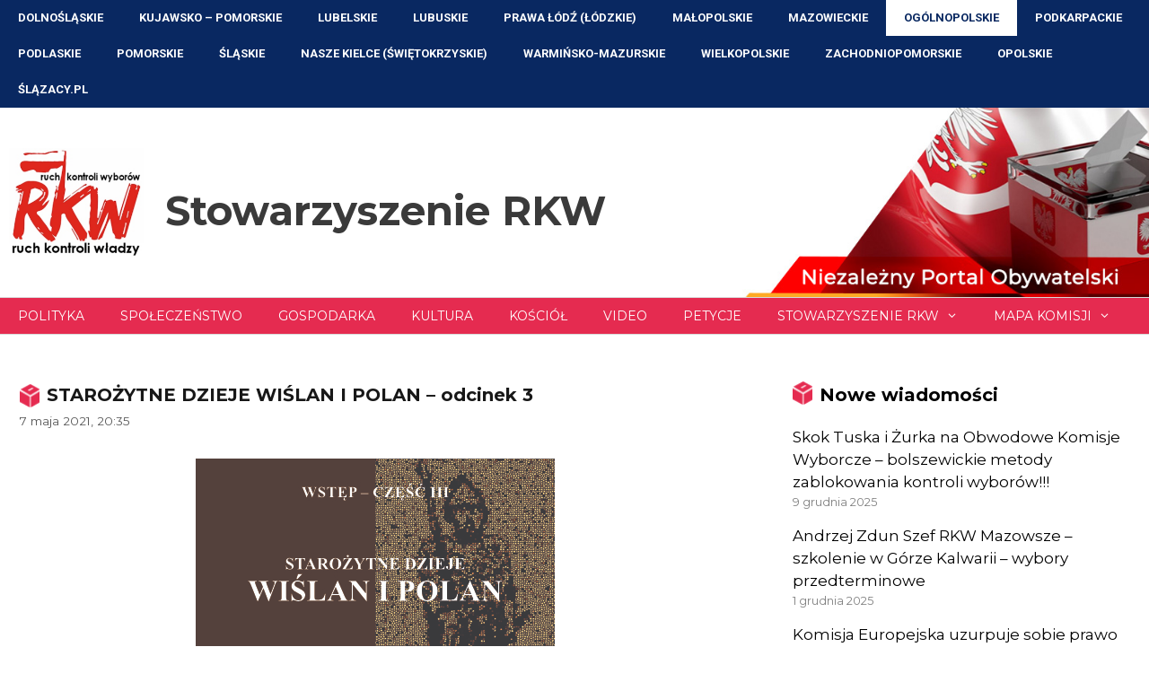

--- FILE ---
content_type: text/html
request_url: https://stowarzyszenierkw.org/kultura/starozytne-dzieje-wislan-i-polan-odcinek-3/
body_size: 46299
content:
<!DOCTYPE html>
<html lang="pl-PL">
<head>
	<meta charset="UTF-8">
	<title>STAROŻYTNE DZIEJE WIŚLAN I POLAN – odcinek 3 &#8211; Stowarzyszenie RKW</title><link rel="preload" as="style" href="https://fonts.googleapis.com/css?family=Montserrat%3Aregular%2Citalic%2C500%2C700%7CRoboto%3A100%2C100italic%2C300%2C300italic%2Cregular%2Citalic%2C500%2C500italic%2C700%2C700italic%2C900%2C900italic&#038;display=swap" /><link rel="stylesheet" href="https://fonts.googleapis.com/css?family=Montserrat%3Aregular%2Citalic%2C500%2C700%7CRoboto%3A100%2C100italic%2C300%2C300italic%2Cregular%2Citalic%2C500%2C500italic%2C700%2C700italic%2C900%2C900italic&#038;display=swap" media="print" onload="this.media='all'" /><noscript><link rel="stylesheet" href="https://fonts.googleapis.com/css?family=Montserrat%3Aregular%2Citalic%2C500%2C700%7CRoboto%3A100%2C100italic%2C300%2C300italic%2Cregular%2Citalic%2C500%2C500italic%2C700%2C700italic%2C900%2C900italic&#038;display=swap" /></noscript>
<meta name='robots' content='max-image-preview:large' />
	<style>img:is([sizes="auto" i], [sizes^="auto," i]) { contain-intrinsic-size: 3000px 1500px }</style>
	
<!-- Google Tag Manager for WordPress by gtm4wp.com -->
<script data-cfasync="false" data-pagespeed-no-defer>
	var gtm4wp_datalayer_name = "dataLayer";
	var dataLayer = dataLayer || [];
</script>
<!-- End Google Tag Manager for WordPress by gtm4wp.com --><meta name="viewport" content="width=device-width, initial-scale=1"><link rel='dns-prefetch' href='//cdn.openshareweb.com' />
<link rel='dns-prefetch' href='//cdn.shareaholic.net' />
<link rel='dns-prefetch' href='//www.shareaholic.net' />
<link rel='dns-prefetch' href='//analytics.shareaholic.com' />
<link rel='dns-prefetch' href='//recs.shareaholic.com' />
<link rel='dns-prefetch' href='//partner.shareaholic.com' />
<link href='https://fonts.gstatic.com' crossorigin rel='preconnect' />
<link href='https://fonts.googleapis.com' crossorigin rel='preconnect' />
<link rel="alternate" type="application/rss+xml" title="Stowarzyszenie RKW &raquo; Kanał z wpisami" href="https://stowarzyszenierkw.org/feed/" />
<script id="wpp-js" src="https://stowarzyszenierkw.org/wp-content/plugins/wordpress-popular-posts/assets/js/wpp.min.js?ver=7.3.6" data-sampling="0" data-sampling-rate="100" data-api-url="https://stowarzyszenierkw.org/wp-json/wordpress-popular-posts" data-post-id="77057" data-token="0ebfd9cac5" data-lang="0" data-debug="0"></script>
<!-- Shareaholic - https://www.shareaholic.com -->
<link rel='preload' href='//cdn.shareaholic.net/assets/pub/shareaholic.js' as='script'/>
<script data-no-minify='1' data-cfasync='false'>
_SHR_SETTINGS = {"endpoints":{"local_recs_url":"https:\/\/stowarzyszenierkw.org\/wp-admin\/admin-ajax.php?action=shareaholic_permalink_related","ajax_url":"https:\/\/stowarzyszenierkw.org\/wp-admin\/admin-ajax.php"},"site_id":"0bc829df31598f53fd435955ad332f64","url_components":{"year":"2021","monthnum":"05","day":"07","hour":"20","minute":"35","second":"15","post_id":"77057","postname":"starozytne-dzieje-wislan-i-polan-odcinek-3","category":"kultura"}};
</script>
<script data-no-minify='1' data-cfasync='false' src='//cdn.shareaholic.net/assets/pub/shareaholic.js' data-shr-siteid='0bc829df31598f53fd435955ad332f64' async ></script>

<!-- Shareaholic Content Tags -->
<meta name='shareaholic:site_name' content='Stowarzyszenie RKW' />
<meta name='shareaholic:language' content='pl-PL' />
<meta name='shareaholic:url' content='https://stowarzyszenierkw.org/kultura/starozytne-dzieje-wislan-i-polan-odcinek-3/' />
<meta name='shareaholic:keywords' content='tag:nowa baśń, tag:wiślanie i polanie, cat:historia, cat:kultura, type:post' />
<meta name='shareaholic:article_published_time' content='2021-05-07T20:35:15+02:00' />
<meta name='shareaholic:article_modified_time' content='2021-05-24T23:20:57+02:00' />
<meta name='shareaholic:shareable_page' content='true' />
<meta name='shareaholic:article_author_name' content='Grzegorz Czarnecki' />
<meta name='shareaholic:site_id' content='0bc829df31598f53fd435955ad332f64' />
<meta name='shareaholic:wp_version' content='9.7.13' />
<meta name='shareaholic:image' content='https://stowarzyszenierkw.org/wp-content/uploads/2021/05/foto-do-portalu-3a.jpg' />
<!-- Shareaholic Content Tags End -->

<!-- Shareaholic Open Graph Tags -->
<meta property='og:image' content='https://stowarzyszenierkw.org/wp-content/uploads/2021/05/foto-do-portalu-3a.jpg' />
<!-- Shareaholic Open Graph Tags End -->
<!-- stowarzyszenierkw.org is managing ads with Advanced Ads 2.0.14 – https://wpadvancedads.com/ --><!--noptimize--><script id="stowa-ready">
			window.advanced_ads_ready=function(e,a){a=a||"complete";var d=function(e){return"interactive"===a?"loading"!==e:"complete"===e};d(document.readyState)?e():document.addEventListener("readystatechange",(function(a){d(a.target.readyState)&&e()}),{once:"interactive"===a})},window.advanced_ads_ready_queue=window.advanced_ads_ready_queue||[];		</script>
		<!--/noptimize-->
<link rel='stylesheet' id='menu-icons-extra-css' href='https://stowarzyszenierkw.org/wp-content/plugins/menu-icons/css/extra.min.css?ver=0.13.19' media='all' />
<style id='wp-emoji-styles-inline-css'>

	img.wp-smiley, img.emoji {
		display: inline !important;
		border: none !important;
		box-shadow: none !important;
		height: 1em !important;
		width: 1em !important;
		margin: 0 0.07em !important;
		vertical-align: -0.1em !important;
		background: none !important;
		padding: 0 !important;
	}
</style>
<link rel='stylesheet' id='wp-block-library-css' href='https://stowarzyszenierkw.org/wp-includes/css/dist/block-library/style.min.css?ver=6.7.4' media='all' />
<style id='classic-theme-styles-inline-css'>
/*! This file is auto-generated */
.wp-block-button__link{color:#fff;background-color:#32373c;border-radius:9999px;box-shadow:none;text-decoration:none;padding:calc(.667em + 2px) calc(1.333em + 2px);font-size:1.125em}.wp-block-file__button{background:#32373c;color:#fff;text-decoration:none}
</style>
<style id='global-styles-inline-css'>
:root{--wp--preset--aspect-ratio--square: 1;--wp--preset--aspect-ratio--4-3: 4/3;--wp--preset--aspect-ratio--3-4: 3/4;--wp--preset--aspect-ratio--3-2: 3/2;--wp--preset--aspect-ratio--2-3: 2/3;--wp--preset--aspect-ratio--16-9: 16/9;--wp--preset--aspect-ratio--9-16: 9/16;--wp--preset--color--black: #000000;--wp--preset--color--cyan-bluish-gray: #abb8c3;--wp--preset--color--white: #ffffff;--wp--preset--color--pale-pink: #f78da7;--wp--preset--color--vivid-red: #cf2e2e;--wp--preset--color--luminous-vivid-orange: #ff6900;--wp--preset--color--luminous-vivid-amber: #fcb900;--wp--preset--color--light-green-cyan: #7bdcb5;--wp--preset--color--vivid-green-cyan: #00d084;--wp--preset--color--pale-cyan-blue: #8ed1fc;--wp--preset--color--vivid-cyan-blue: #0693e3;--wp--preset--color--vivid-purple: #9b51e0;--wp--preset--color--contrast: var(--contrast);--wp--preset--color--contrast-2: var(--contrast-2);--wp--preset--color--contrast-3: var(--contrast-3);--wp--preset--color--base: var(--base);--wp--preset--color--base-2: var(--base-2);--wp--preset--color--base-3: var(--base-3);--wp--preset--color--accent: var(--accent);--wp--preset--gradient--vivid-cyan-blue-to-vivid-purple: linear-gradient(135deg,rgba(6,147,227,1) 0%,rgb(155,81,224) 100%);--wp--preset--gradient--light-green-cyan-to-vivid-green-cyan: linear-gradient(135deg,rgb(122,220,180) 0%,rgb(0,208,130) 100%);--wp--preset--gradient--luminous-vivid-amber-to-luminous-vivid-orange: linear-gradient(135deg,rgba(252,185,0,1) 0%,rgba(255,105,0,1) 100%);--wp--preset--gradient--luminous-vivid-orange-to-vivid-red: linear-gradient(135deg,rgba(255,105,0,1) 0%,rgb(207,46,46) 100%);--wp--preset--gradient--very-light-gray-to-cyan-bluish-gray: linear-gradient(135deg,rgb(238,238,238) 0%,rgb(169,184,195) 100%);--wp--preset--gradient--cool-to-warm-spectrum: linear-gradient(135deg,rgb(74,234,220) 0%,rgb(151,120,209) 20%,rgb(207,42,186) 40%,rgb(238,44,130) 60%,rgb(251,105,98) 80%,rgb(254,248,76) 100%);--wp--preset--gradient--blush-light-purple: linear-gradient(135deg,rgb(255,206,236) 0%,rgb(152,150,240) 100%);--wp--preset--gradient--blush-bordeaux: linear-gradient(135deg,rgb(254,205,165) 0%,rgb(254,45,45) 50%,rgb(107,0,62) 100%);--wp--preset--gradient--luminous-dusk: linear-gradient(135deg,rgb(255,203,112) 0%,rgb(199,81,192) 50%,rgb(65,88,208) 100%);--wp--preset--gradient--pale-ocean: linear-gradient(135deg,rgb(255,245,203) 0%,rgb(182,227,212) 50%,rgb(51,167,181) 100%);--wp--preset--gradient--electric-grass: linear-gradient(135deg,rgb(202,248,128) 0%,rgb(113,206,126) 100%);--wp--preset--gradient--midnight: linear-gradient(135deg,rgb(2,3,129) 0%,rgb(40,116,252) 100%);--wp--preset--font-size--small: 13px;--wp--preset--font-size--medium: 20px;--wp--preset--font-size--large: 36px;--wp--preset--font-size--x-large: 42px;--wp--preset--spacing--20: 0.44rem;--wp--preset--spacing--30: 0.67rem;--wp--preset--spacing--40: 1rem;--wp--preset--spacing--50: 1.5rem;--wp--preset--spacing--60: 2.25rem;--wp--preset--spacing--70: 3.38rem;--wp--preset--spacing--80: 5.06rem;--wp--preset--shadow--natural: 6px 6px 9px rgba(0, 0, 0, 0.2);--wp--preset--shadow--deep: 12px 12px 50px rgba(0, 0, 0, 0.4);--wp--preset--shadow--sharp: 6px 6px 0px rgba(0, 0, 0, 0.2);--wp--preset--shadow--outlined: 6px 6px 0px -3px rgba(255, 255, 255, 1), 6px 6px rgba(0, 0, 0, 1);--wp--preset--shadow--crisp: 6px 6px 0px rgba(0, 0, 0, 1);}:where(.is-layout-flex){gap: 0.5em;}:where(.is-layout-grid){gap: 0.5em;}body .is-layout-flex{display: flex;}.is-layout-flex{flex-wrap: wrap;align-items: center;}.is-layout-flex > :is(*, div){margin: 0;}body .is-layout-grid{display: grid;}.is-layout-grid > :is(*, div){margin: 0;}:where(.wp-block-columns.is-layout-flex){gap: 2em;}:where(.wp-block-columns.is-layout-grid){gap: 2em;}:where(.wp-block-post-template.is-layout-flex){gap: 1.25em;}:where(.wp-block-post-template.is-layout-grid){gap: 1.25em;}.has-black-color{color: var(--wp--preset--color--black) !important;}.has-cyan-bluish-gray-color{color: var(--wp--preset--color--cyan-bluish-gray) !important;}.has-white-color{color: var(--wp--preset--color--white) !important;}.has-pale-pink-color{color: var(--wp--preset--color--pale-pink) !important;}.has-vivid-red-color{color: var(--wp--preset--color--vivid-red) !important;}.has-luminous-vivid-orange-color{color: var(--wp--preset--color--luminous-vivid-orange) !important;}.has-luminous-vivid-amber-color{color: var(--wp--preset--color--luminous-vivid-amber) !important;}.has-light-green-cyan-color{color: var(--wp--preset--color--light-green-cyan) !important;}.has-vivid-green-cyan-color{color: var(--wp--preset--color--vivid-green-cyan) !important;}.has-pale-cyan-blue-color{color: var(--wp--preset--color--pale-cyan-blue) !important;}.has-vivid-cyan-blue-color{color: var(--wp--preset--color--vivid-cyan-blue) !important;}.has-vivid-purple-color{color: var(--wp--preset--color--vivid-purple) !important;}.has-black-background-color{background-color: var(--wp--preset--color--black) !important;}.has-cyan-bluish-gray-background-color{background-color: var(--wp--preset--color--cyan-bluish-gray) !important;}.has-white-background-color{background-color: var(--wp--preset--color--white) !important;}.has-pale-pink-background-color{background-color: var(--wp--preset--color--pale-pink) !important;}.has-vivid-red-background-color{background-color: var(--wp--preset--color--vivid-red) !important;}.has-luminous-vivid-orange-background-color{background-color: var(--wp--preset--color--luminous-vivid-orange) !important;}.has-luminous-vivid-amber-background-color{background-color: var(--wp--preset--color--luminous-vivid-amber) !important;}.has-light-green-cyan-background-color{background-color: var(--wp--preset--color--light-green-cyan) !important;}.has-vivid-green-cyan-background-color{background-color: var(--wp--preset--color--vivid-green-cyan) !important;}.has-pale-cyan-blue-background-color{background-color: var(--wp--preset--color--pale-cyan-blue) !important;}.has-vivid-cyan-blue-background-color{background-color: var(--wp--preset--color--vivid-cyan-blue) !important;}.has-vivid-purple-background-color{background-color: var(--wp--preset--color--vivid-purple) !important;}.has-black-border-color{border-color: var(--wp--preset--color--black) !important;}.has-cyan-bluish-gray-border-color{border-color: var(--wp--preset--color--cyan-bluish-gray) !important;}.has-white-border-color{border-color: var(--wp--preset--color--white) !important;}.has-pale-pink-border-color{border-color: var(--wp--preset--color--pale-pink) !important;}.has-vivid-red-border-color{border-color: var(--wp--preset--color--vivid-red) !important;}.has-luminous-vivid-orange-border-color{border-color: var(--wp--preset--color--luminous-vivid-orange) !important;}.has-luminous-vivid-amber-border-color{border-color: var(--wp--preset--color--luminous-vivid-amber) !important;}.has-light-green-cyan-border-color{border-color: var(--wp--preset--color--light-green-cyan) !important;}.has-vivid-green-cyan-border-color{border-color: var(--wp--preset--color--vivid-green-cyan) !important;}.has-pale-cyan-blue-border-color{border-color: var(--wp--preset--color--pale-cyan-blue) !important;}.has-vivid-cyan-blue-border-color{border-color: var(--wp--preset--color--vivid-cyan-blue) !important;}.has-vivid-purple-border-color{border-color: var(--wp--preset--color--vivid-purple) !important;}.has-vivid-cyan-blue-to-vivid-purple-gradient-background{background: var(--wp--preset--gradient--vivid-cyan-blue-to-vivid-purple) !important;}.has-light-green-cyan-to-vivid-green-cyan-gradient-background{background: var(--wp--preset--gradient--light-green-cyan-to-vivid-green-cyan) !important;}.has-luminous-vivid-amber-to-luminous-vivid-orange-gradient-background{background: var(--wp--preset--gradient--luminous-vivid-amber-to-luminous-vivid-orange) !important;}.has-luminous-vivid-orange-to-vivid-red-gradient-background{background: var(--wp--preset--gradient--luminous-vivid-orange-to-vivid-red) !important;}.has-very-light-gray-to-cyan-bluish-gray-gradient-background{background: var(--wp--preset--gradient--very-light-gray-to-cyan-bluish-gray) !important;}.has-cool-to-warm-spectrum-gradient-background{background: var(--wp--preset--gradient--cool-to-warm-spectrum) !important;}.has-blush-light-purple-gradient-background{background: var(--wp--preset--gradient--blush-light-purple) !important;}.has-blush-bordeaux-gradient-background{background: var(--wp--preset--gradient--blush-bordeaux) !important;}.has-luminous-dusk-gradient-background{background: var(--wp--preset--gradient--luminous-dusk) !important;}.has-pale-ocean-gradient-background{background: var(--wp--preset--gradient--pale-ocean) !important;}.has-electric-grass-gradient-background{background: var(--wp--preset--gradient--electric-grass) !important;}.has-midnight-gradient-background{background: var(--wp--preset--gradient--midnight) !important;}.has-small-font-size{font-size: var(--wp--preset--font-size--small) !important;}.has-medium-font-size{font-size: var(--wp--preset--font-size--medium) !important;}.has-large-font-size{font-size: var(--wp--preset--font-size--large) !important;}.has-x-large-font-size{font-size: var(--wp--preset--font-size--x-large) !important;}
:where(.wp-block-post-template.is-layout-flex){gap: 1.25em;}:where(.wp-block-post-template.is-layout-grid){gap: 1.25em;}
:where(.wp-block-columns.is-layout-flex){gap: 2em;}:where(.wp-block-columns.is-layout-grid){gap: 2em;}
:root :where(.wp-block-pullquote){font-size: 1.5em;line-height: 1.6;}
</style>
<link rel='stylesheet' id='wordpress-popular-posts-css-css' href='https://stowarzyszenierkw.org/wp-content/plugins/wordpress-popular-posts/assets/css/wpp.css?ver=7.3.6' media='all' />
<link rel='stylesheet' id='generate-style-css' href='https://stowarzyszenierkw.org/wp-content/themes/generatepress/assets/css/all.min.css?ver=3.5.1' media='all' />
<style id='generate-style-inline-css'>
body{background-color:#ffffff;color:#3a3a3a;}a{color:#1e73be;}a:hover, a:focus, a:active{color:#000000;}body .grid-container{max-width:1400px;}.wp-block-group__inner-container{max-width:1400px;margin-left:auto;margin-right:auto;}.site-header .header-image{width:150px;}body, button, input, select, textarea{font-family:"Montserrat", sans-serif;font-size:16px;}body{line-height:1.5;}p{margin-bottom:1.4em;}.entry-content > [class*="wp-block-"]:not(:last-child){margin-bottom:1.4em;}.main-title{font-size:45px;}.main-navigation a, .menu-toggle{text-transform:uppercase;font-size:14px;}.main-navigation .main-nav ul ul li a{font-size:13px;}.widget-title{font-weight:700;margin-bottom:8px;}.sidebar .widget, .footer-widgets .widget{font-size:17px;}button:not(.menu-toggle),html input[type="button"],input[type="reset"],input[type="submit"],.button,.wp-block-button .wp-block-button__link{font-size:14px;}h1{font-weight:700;font-size:20px;margin-bottom:8px;}h2{font-weight:700;font-size:20px;margin-bottom:15px;}h3{font-size:20px;}h4{font-weight:400;font-size:20px;}h5{font-size:inherit;}.site-info{font-size:16px;}@media (max-width:768px){.main-title{font-size:30px;}h1{font-size:30px;}h2{font-size:25px;}}.top-bar{background-color:#636363;color:#ffffff;}.top-bar a{color:#ffffff;}.top-bar a:hover{color:#303030;}.site-header{background-color:#ffffff;color:#3a3a3a;}.site-header a{color:#3a3a3a;}.main-title a,.main-title a:hover{color:#3a3a3a;}.site-description{color:#757575;}.main-navigation,.main-navigation ul ul{background-color:#e52b50;}.main-navigation .main-nav ul li a,.menu-toggle, .main-navigation .menu-bar-items{color:#ffffff;}.main-navigation .main-nav ul li:hover > a,.main-navigation .main-nav ul li:focus > a, .main-navigation .main-nav ul li.sfHover > a, .main-navigation .menu-bar-item:hover > a, .main-navigation .menu-bar-item.sfHover > a{color:#ffffff;background-color:#fc6f23;}button.menu-toggle:hover,button.menu-toggle:focus,.main-navigation .mobile-bar-items a,.main-navigation .mobile-bar-items a:hover,.main-navigation .mobile-bar-items a:focus{color:#ffffff;}.navigation-search input[type="search"],.navigation-search input[type="search"]:active, .navigation-search input[type="search"]:focus, .main-navigation .main-nav ul li.search-item.active > a, .main-navigation .menu-bar-items .search-item.active > a{color:#ffffff;background-color:#fc6f23;}.main-navigation ul ul{background-color:#e52b50;}.main-navigation .main-nav ul ul li a{color:#ffffff;}.main-navigation .main-nav ul ul li:hover > a,.main-navigation .main-nav ul ul li:focus > a,.main-navigation .main-nav ul ul li.sfHover > a{color:#ffffff;background-color:#fc6f23;}.main-navigation .main-nav ul ul li[class*="current-menu-"] > a{color:#ffffff;background-color:#4f4f4f;}.main-navigation .main-nav ul ul li[class*="current-menu-"] > a:hover,.main-navigation .main-nav ul ul li[class*="current-menu-"].sfHover > a{color:#ffffff;background-color:#4f4f4f;}.separate-containers .inside-article, .separate-containers .comments-area, .separate-containers .page-header, .one-container .container, .separate-containers .paging-navigation, .inside-page-header{background-color:#ffffff;}.entry-meta{color:#595959;}.entry-meta a{color:#595959;}.entry-meta a:hover{color:#1e73be;}.sidebar .widget{background-color:#ffffff;}.sidebar .widget .widget-title{color:#000000;}.footer-widgets{color:#ffffff;background-color:#e52b50;}.footer-widgets a{color:#ffffff;}.footer-widgets a:hover{color:#1e73be;}.footer-widgets .widget-title{color:#ffffff;}.site-info{color:#ffffff;background-color:#e52b50;}.site-info a{color:#ffffff;}.site-info a:hover{color:#1e73be;}.footer-bar .widget_nav_menu .current-menu-item a{color:#1e73be;}input[type="text"],input[type="email"],input[type="url"],input[type="password"],input[type="search"],input[type="tel"],input[type="number"],textarea,select{color:#666666;background-color:#fafafa;border-color:#cccccc;}input[type="text"]:focus,input[type="email"]:focus,input[type="url"]:focus,input[type="password"]:focus,input[type="search"]:focus,input[type="tel"]:focus,input[type="number"]:focus,textarea:focus,select:focus{color:#666666;background-color:#ffffff;border-color:#bfbfbf;}button,html input[type="button"],input[type="reset"],input[type="submit"],a.button,a.wp-block-button__link:not(.has-background){color:#ffffff;background-color:#666666;}button:hover,html input[type="button"]:hover,input[type="reset"]:hover,input[type="submit"]:hover,a.button:hover,button:focus,html input[type="button"]:focus,input[type="reset"]:focus,input[type="submit"]:focus,a.button:focus,a.wp-block-button__link:not(.has-background):active,a.wp-block-button__link:not(.has-background):focus,a.wp-block-button__link:not(.has-background):hover{color:#ffffff;background-color:#3f3f3f;}a.generate-back-to-top{background-color:rgba( 0,0,0,0.4 );color:#ffffff;}a.generate-back-to-top:hover,a.generate-back-to-top:focus{background-color:rgba( 0,0,0,0.6 );color:#ffffff;}@media (max-width: 768px){.main-navigation .menu-bar-item:hover > a, .main-navigation .menu-bar-item.sfHover > a{background:none;color:#ffffff;}}.inside-top-bar{padding:10px;}.inside-header{padding:45px 0px 45px 10px;}.separate-containers .inside-article, .separate-containers .comments-area, .separate-containers .page-header, .separate-containers .paging-navigation, .one-container .site-content, .inside-page-header, .wp-block-group__inner-container{padding:20px 20px 20px 22px;}.entry-content .alignwide, body:not(.no-sidebar) .entry-content .alignfull{margin-left:-22px;width:calc(100% + 42px);max-width:calc(100% + 42px);}.one-container.right-sidebar .site-main,.one-container.both-right .site-main{margin-right:20px;}.one-container.left-sidebar .site-main,.one-container.both-left .site-main{margin-left:22px;}.one-container.both-sidebars .site-main{margin:0px 20px 0px 22px;}.main-navigation .main-nav ul li a,.menu-toggle,.main-navigation .mobile-bar-items a{line-height:40px;}.navigation-search input[type="search"]{height:40px;}.rtl .menu-item-has-children .dropdown-menu-toggle{padding-left:20px;}.rtl .main-navigation .main-nav ul li.menu-item-has-children > a{padding-right:20px;}.widget-area .widget{padding:20px;}.site-info{padding:20px;}@media (max-width:768px){.separate-containers .inside-article, .separate-containers .comments-area, .separate-containers .page-header, .separate-containers .paging-navigation, .one-container .site-content, .inside-page-header, .wp-block-group__inner-container{padding:30px;}.site-info{padding-right:10px;padding-left:10px;}.entry-content .alignwide, body:not(.no-sidebar) .entry-content .alignfull{margin-left:-30px;width:calc(100% + 60px);max-width:calc(100% + 60px);}}/* End cached CSS */@media (max-width: 768px){.main-navigation .menu-toggle,.main-navigation .mobile-bar-items,.sidebar-nav-mobile:not(#sticky-placeholder){display:block;}.main-navigation ul,.gen-sidebar-nav{display:none;}[class*="nav-float-"] .site-header .inside-header > *{float:none;clear:both;}}
.main-navigation .slideout-toggle a:before,.slide-opened .slideout-overlay .slideout-exit:before{font-family:GeneratePress;}.slideout-navigation .dropdown-menu-toggle:before{content:"\f107" !important;}.slideout-navigation .sfHover > a .dropdown-menu-toggle:before{content:"\f106" !important;}
</style>
<link rel='stylesheet' id='generate-font-icons-css' href='https://stowarzyszenierkw.org/wp-content/themes/generatepress/assets/css/components/font-icons.min.css?ver=3.5.1' media='all' />
<link rel='stylesheet' id='generate-child-css' href='https://stowarzyszenierkw.org/wp-content/themes/rkw/style.css?ver=1624033184' media='all' />
<link rel='stylesheet' id='generate-blog-css' href='https://stowarzyszenierkw.org/wp-content/plugins/gp-premium/blog/functions/css/style.min.css?ver=1.11.3' media='all' />
<link rel='stylesheet' id='generate-secondary-nav-css' href='https://stowarzyszenierkw.org/wp-content/plugins/gp-premium/secondary-nav/functions/css/style.min.css?ver=1.11.3' media='all' />
<style id='generate-secondary-nav-inline-css'>
.secondary-navigation{background-color:#092861;}.secondary-navigation .main-nav ul li a,.secondary-navigation .menu-toggle,.secondary-menu-bar-items .menu-bar-item > a{color:#ffffff;font-family:"Roboto", sans-serif;font-weight:700;text-transform:uppercase;}.secondary-navigation .secondary-menu-bar-items{color:#ffffff;}button.secondary-menu-toggle:hover,button.secondary-menu-toggle:focus{color:#ffffff;}.widget-area .secondary-navigation{margin-bottom:20px;}.secondary-navigation ul ul{background-color:#092861;top:auto;}.secondary-navigation .main-nav ul ul li a{color:#ffffff;}.secondary-navigation .main-nav ul li:hover > a,.secondary-navigation .main-nav ul li:focus > a,.secondary-navigation .main-nav ul li.sfHover > a,.secondary-menu-bar-items .menu-bar-item:hover > a{color:#ffffff;background-color:#2151ad;}.secondary-navigation .main-nav ul ul li:hover > a,.secondary-navigation .main-nav ul ul li:focus > a,.secondary-navigation .main-nav ul ul li.sfHover > a{color:#ffffff;background-color:#2151ad;}.secondary-navigation .main-nav ul li[class*="current-menu-"] > a, .secondary-navigation .main-nav ul li[class*="current-menu-"] > a:hover,.secondary-navigation .main-nav ul li[class*="current-menu-"].sfHover > a{color:#092861;background-color:#ffffff;}.secondary-navigation .main-nav ul ul li[class*="current-menu-"] > a,.secondary-navigation .main-nav ul ul li[class*="current-menu-"] > a:hover,.secondary-navigation .main-nav ul ul li[class*="current-menu-"].sfHover > a{color:#ffffff;background-color:#2151ad;}@media (max-width: 768px) {.secondary-menu-bar-items .menu-bar-item:hover > a{background: none;color: #ffffff;}}
</style>
<link rel='stylesheet' id='generate-secondary-nav-mobile-css' href='https://stowarzyszenierkw.org/wp-content/plugins/gp-premium/secondary-nav/functions/css/style-mobile.min.css?ver=1.11.3' media='all' />
<script src="https://stowarzyszenierkw.org/wp-includes/js/jquery/jquery.min.js?ver=3.7.1" id="jquery-core-js"></script>
<script src="https://stowarzyszenierkw.org/wp-includes/js/jquery/jquery-migrate.min.js?ver=3.4.1" id="jquery-migrate-js"></script>
<link rel="https://api.w.org/" href="https://stowarzyszenierkw.org/wp-json/" /><link rel="alternate" title="JSON" type="application/json" href="https://stowarzyszenierkw.org/wp-json/wp/v2/posts/77057" /><link rel="EditURI" type="application/rsd+xml" title="RSD" href="https://stowarzyszenierkw.org/xmlrpc.php?rsd" />
<meta name="generator" content="WordPress 6.7.4" />
<link rel="canonical" href="https://stowarzyszenierkw.org/kultura/starozytne-dzieje-wislan-i-polan-odcinek-3/" />
<link rel='shortlink' href='https://stowarzyszenierkw.org/?p=77057' />
<link rel="alternate" title="oEmbed (JSON)" type="application/json+oembed" href="https://stowarzyszenierkw.org/wp-json/oembed/1.0/embed?url=https%3A%2F%2Fstowarzyszenierkw.org%2Fkultura%2Fstarozytne-dzieje-wislan-i-polan-odcinek-3%2F" />
<link rel="alternate" title="oEmbed (XML)" type="text/xml+oembed" href="https://stowarzyszenierkw.org/wp-json/oembed/1.0/embed?url=https%3A%2F%2Fstowarzyszenierkw.org%2Fkultura%2Fstarozytne-dzieje-wislan-i-polan-odcinek-3%2F&#038;format=xml" />
<script src="https://unpkg.com/leaflet/dist/leaflet.js"></script>
<script src="https://unpkg.com/leaflet.markercluster/dist/leaflet.markercluster.js"></script>

<!-- Google Tag Manager for WordPress by gtm4wp.com -->
<!-- GTM Container placement set to footer -->
<script data-cfasync="false" data-pagespeed-no-defer>
	var dataLayer_content = {"pageTitle":"STAROŻYTNE DZIEJE WIŚLAN I POLAN – odcinek 3 |","pagePostType":"post","pagePostType2":"single-post","pageCategory":["historia","kultura"],"pageAttributes":["nowa-basn","wislanie-i-polanie"],"pagePostAuthorID":55,"pagePostAuthor":"Grzegorz Czarnecki","pagePostDate":"7 maja 2021","pagePostDateYear":2021,"pagePostDateMonth":5,"pagePostDateDay":7,"pagePostDateDayName":"piątek","pagePostDateHour":20,"pagePostDateMinute":35,"pagePostDateIso":"2021-05-07T20:35:15+02:00","pagePostDateUnix":1620419715,"pagePostTerms":{"category":["Historia","Kultura"],"post_tag":["nowa baśń","Wiślanie i Polanie"],"regiony":["Ogólnopolskie"],"meta":{"rank_math_internal_links_processed":[1,1],"peepso_hashtags":["",""],"rank_math_seo_score":8,"asap_auto_post":"no","peepso_excerpt":"","rank_math_primary_category":7272,"peepso_postnotify":77191,"rkw_is_blog_post":1,"rkw_post_thumbnail":"","rank_math_analytic_object_id":917}},"postCountOnPage":1,"postCountTotal":1,"postID":77057,"postFormat":"standard"};
	dataLayer.push( dataLayer_content );
</script>
<script data-cfasync="false" data-pagespeed-no-defer>
(function(w,d,s,l,i){w[l]=w[l]||[];w[l].push({'gtm.start':
new Date().getTime(),event:'gtm.js'});var f=d.getElementsByTagName(s)[0],
j=d.createElement(s),dl=l!='dataLayer'?'&l='+l:'';j.async=true;j.src=
'//www.googletagmanager.com/gtm.js?id='+i+dl;f.parentNode.insertBefore(j,f);
})(window,document,'script','dataLayer','GTM-KDBC5H5');
</script>
<!-- End Google Tag Manager for WordPress by gtm4wp.com -->            <style id="wpp-loading-animation-styles">@-webkit-keyframes bgslide{from{background-position-x:0}to{background-position-x:-200%}}@keyframes bgslide{from{background-position-x:0}to{background-position-x:-200%}}.wpp-widget-block-placeholder,.wpp-shortcode-placeholder{margin:0 auto;width:60px;height:3px;background:#dd3737;background:linear-gradient(90deg,#dd3737 0%,#571313 10%,#dd3737 100%);background-size:200% auto;border-radius:3px;-webkit-animation:bgslide 1s infinite linear;animation:bgslide 1s infinite linear}</style>
                <style type="text/css">
        /* RKW Customization */
        /* thumbnail: 580x305 */
        .secondary-navigation .top-bar a:hover,
        .secondary-navigation .top-bar a:focus {
            background-color: #2151ad !important;
color: #ffffff !important;        }
        .secondary-navigation .top-bar .ps-dropdown__menu {
            background-color: #092861 !important;
color: #ffffff !important;        }
        .les-last-posts article .thumbnail-wrapper {
            padding-bottom: 52%;        }
    </style>
    <style class="wpcode-css-snippet">.inside-article nav.wp-block-navigation {
	background: #092861;
    color: white;
	gap: 0;
}
.wp-block-navigation-item {
	padding: 10px !important;
}
.wp-block-navigation-item:hover, 
.wp-block-navigation-item.current-menu-item {
	background: #1a3f7e;
}
</style><link rel="icon" href="https://stowarzyszenierkw.org/wp-content/uploads/2019/10/favicon.ico" sizes="32x32" />
<link rel="icon" href="https://stowarzyszenierkw.org/wp-content/uploads/2019/10/favicon.ico" sizes="192x192" />
<link rel="apple-touch-icon" href="https://stowarzyszenierkw.org/wp-content/uploads/2019/10/favicon.ico" />
<meta name="msapplication-TileImage" content="https://stowarzyszenierkw.org/wp-content/uploads/2019/10/favicon.ico" />
		<style id="wp-custom-css">
			.post-date {
	display: block;
	color: gray;
  font-size: 0.8rem;
}
.widget.inner-padding.widget_recent_entries li {
	padding: 0 10px;
	display: inline-block;
	color: black;
	margin: 8px 0;
}
.widget.inner-padding.widget_recent_entries li a {
	color: black;
}
.widget.inner-padding.widget_recent_entries li a:hover {
	color: #d20b00;
}
#media_image-6 img {
	width: 100%;
}
.center-forced {
	text-align: center !important;
}

.dk-speakout-petition-wrap {
  -moz-box-sizing: border-box;
  -webkit-box-sizing: border-box;
  box-sizing: border-box;
  -webkit-font-smoothing: antialiased;
}
.dk-speakout-petition-wrap {
  background-color: #ebebeb;
  border: 1px solid #666666;
  border-radius: 5px;
  box-shadow: 0 1px 4px rgba(0, 0, 0, 0.4);
  font: normal 15px/1.4em Helvetica, Arial, sans-serif !important;
  padding: 0;
  text-shadow: none;
	width: 75%;
  margin: auto;
}
.dk-speakout-petition-wrap a {
  outline: none;
  text-decoration: none;
}
.dk-speakout-petition-wrap p {
  line-height: 1.3em !important;
  margin: 0;
  padding: .5em 0 .5em 0;
}
.dk-speakout-petition-wrap h3 {
  background: #262626 url(../images/bg-petition-header.png) repeat-x top left;
  background: -webkit-linear-gradient(#4b78cc, #092861);
  background: -moz-linear-gradient(#4b78cc, #092861);
  background: -ms-linear-gradient(#4b78cc, #092861);
  background: -o-linear-gradient(#4b78cc, #092861);
  background: linear-gradient(#4b78cc, #092861);
  border-top-left-radius: 3px;
  border-top-right-radius: 3px;
  box-shadow: inset 0 1px 0 0 rgba(255, 255, 255, 0.25);
  color: #fff !important;
  font: bold 16px/1.4em Helvetica, Arial, sans-serif;
  letter-spacing: normal;
  margin: 0 0 0 0 !important;
  padding: 2% 5% !important;
  text-shadow: 0 -1px 0 rgba(0, 0, 0, 0.5);
  text-transform: none;
}
.dk-speakout-petition-wrap h3:before {
  display: none;
}
/*
 *	Popup petition reader
 */
/* Petion reader link */
.dk-speakout-readme {
  background: #fbeeb0;
  border-bottom: 1px solid #dfdfa8;
  color: #5a5858;
  cursor: pointer;
  display: block !important;
  font-size: .8em;
  font-weight: bold;
  height: 32px;
  padding: 0 5% 0 5%;
  text-shadow: 0 1px 0 rgba(255, 255, 255, 0.8);
  text-transform: uppercase;
}
.dk-speakout-readme span {
  background: url("[data-uri]") no-repeat 0 -2px;
  background-size: 18px 18px;
  line-height: 32px;
  padding-left: 26px;
}
/* Petion reader popup */
#dk-speakout-reader {
  background: #fff;
  border-radius: 4px;
  box-shadow: 0 5px 20px rgba(0, 0, 0, 0.8);
  font-family: Georgia, sans-serif;
  font-size: 16px;
  height: 1px;
  line-height: 1.4em;
  width: 1px;
  left: 5% !important;
  width: 90% !important;
}
#dk-speakout-reader textarea {
  border: none;
  font: 16px/1.4em Georgia, sans-serif;
  height: 360px;
  outline: 1px solid #ddd;
  width: 560px;
}
#dk-speakout-reader-content {
  -moz-box-sizing: border-box;
  -webkit-box-sizing: border-box;
  box-sizing: border-box;
  font-family: Georgia, sans-serif;
  font-size: 16px;
  height: 100%;
  line-height: 1.4em;
  overflow: auto;
  padding: 20px 30px 40px 30px;
  text-align: left;
}
#dk-speakout-reader-content p {
  margin: .5em 0 .5em 0;
}
/* Window shade */
#dk-speakout-windowshade {
  background-color: #000;
  display: none;
  left: 0;
  position: fixed;
  top: 0;
  z-index: 100000;
}
/* Close button */
#dk-speakout-reader-close {
  background: transparent url("[data-uri]") no-repeat top right;
  cursor: pointer;
  height: 30px;
  position: absolute;
  right: -15px;
  top: -15px;
  width: 30px;
  z-index: 305;
}
/*
 *	Form input fields
 */
.dk-speakout-petition {
  padding-top: 1.5em;
  /* petition text will be displayed in popup reader, so hide these */

}
.dk-speakout-petition label {
  color: #808080;
  font-size: .8em;
  font-weight: bold;
  margin-left: 1px;
  position: relative;
  text-shadow: 0 1px 0 rgba(255, 255, 255, 0.8);
  text-transform: uppercase;
}
.dk-speakout-petition label.required span {
  color: #e81e00;
}
.dk-speakout-petition .dk-speakout-half {
  display: inline-block;
  margin: 0 4% 0 5%;
  width: 43%;
}
.dk-speakout-petition .dk-speakout-half:nth-child( even ) {
  margin: 0 0 0 -4px;
}

.dk-speakout-input-nowrap{
    display:inline-block;   
}

.dk-speakout-petition .dk-speakout-bcc-wrap, .dk-speakout-petition .dk-speakout-privacypolicy-wrap, .dk-speakout-petition .dk-speakout-full,
.dk-speakout-petition .dk-speakout-optin-wrap {
  display: inline-block;
  margin: 0 0 0 5%;
  width: 90%;
}
.dk-speakout-petition .dk-speakout-bcc-wrap label,.dk-speakout-petition .dk-speakout-privacypolicy-wrap label, .dk-speakout-petition .dk-speakout-optin-wrap label, .dk-speakout-petition .dk-speakout-anonymise-wrap label {
  display: inline-block;
  margin-top: .6em;
  vertical-align: 2px;
}
.dk-speakout-petition .dk-speakout-message,
.dk-speakout-petition .dk-speakout-message-editable {
  display: none !important;
  overflow: auto;
}
.dk-speakout-petition input[type=text], .dk-speakout-petition input[type=email], .dk-speakout-petition select {
  border: 1px solid #b3b3b3;
  border-radius: 7px;
  color: #000;
  font: 15px/1.4em Helvetica, Arial, sans-serif !important;
  margin-bottom: .8em;
  padding: 0 0 0 .8em;
  width: 100%;
	height: 33px;
}
.dk-speakout-petition input[type=text]:focus {
  background-color: #ffc;
}
.dk-speakout-petition input[type=text] {
  height: 2.2em;
}
.dk-speakout-options-checkbox, .dk-speakout-optin-checkbox{
  margin-right: 5px;
}
.dk-speakout-options{
    margin: -7px 0 0 5px;
    width: 90%;
}
/*
 *	Submit button
 */
.dk-speakout-submit-wrap {
  margin: 0 0 1.5em 0;
  text-align: center;
}
.dk-speakout-submit {
  background: #d94200 url(../images/bg-submit-button.png) repeat-x top left;
  background: -webkit-linear-gradient(#ff9a40, #d94200);
  background: -moz-linear-gradient(#ff9a40, #d94200);
  background: -ms-linear-gradient(#ff9a40, #d94200);
  background: -o-linear-gradient(#ff9a40, #d94200);
  background: linear-gradient(#ff9a40, #d94200);
  border-radius: 4px;
  border: 1px solid #d94200;
  box-shadow: inset 0 1px 0 0 rgba(255, 255, 255, 0.5), 0 1px 4px rgba(0, 0, 0, 0.4);
  cursor: pointer;
  display: inline-block;
  font-size: 1.2em;
  font-weight: bold;
  line-height: 2.4em;
  margin-top: 0;
  position: relative;
  text-shadow: 0 -1px 0 #a63200;
  width: 90%;
  height: 50px;
  padding: 0;
}
.dk-speakout-submit:active {
  box-shadow: inset 0 1px 0 0 rgba(255, 255, 255, 0.5), 0 0 1px rgba(0, 0, 0, 0.6);
  top: 1px;
}
.dk-speakout-submit span {
  color: #fff;
}
.dk-speakout-ajaxloader {
  background: transparent url("[data-uri]") no-repeat 50% 50%;
  background-size: 64px 8px;
  display: block;
  height: 8px;
  margin: 5px 0 10px 0;
}

:required{
    border-color:pink !important;
}

/*
 *	Social Sharing and Progress bar
 */
.dk-speakout-progress-wrap {
  /* display: none; */
}

.dk-speakout-share {
	
}

.dk-speakout-share,
.dk-speakout-progress-wrap {
  background: #d2d2d2;
}
.dk-speakout-progress-wrap {
  border-top: 1px solid #bfbfbf;
  font-size: 12px;
  margin-top: 1em;
  padding: 5px 0;
  text-align: center;
}
.dk-speakout-share {
  border-bottom-right-radius: 3px;
  border-bottom-left-radius: 3px;
  font-weight: bold;
  padding: 0 2% .5em 2%;
  text-align: center;
}
.dk-speakout-share p {
  margin: 0 0 0 !important;
	text-align: center !important;
}
.dk-speakout-signature-count {
  display: inline-block;
  margin: .5em 0 .5em 0;
  vertical-align: 4px;
	/* color: transparent;
  position: relative;
  left: 56px; */
}
.dk-speakout-progressbar {
  border-bottom-left-radius: 2px;
  border-top-left-radius: 2px;
  border-right: 1px solid #999999;
  height: 16px;
}
.dk-speakout-progressbar-low,
.dk-speakout-progressbar-medium,
.dk-speakout-progressbar-high,
.dk-speakout-progressbar-complete {
  background: transparent url(../images/bg-progressbar.png) repeat-x top left;
  background: -webkit-linear-gradient(rgba(255, 255, 255, 0.8) 0%, rgba(255, 255, 255, 0.3) 50%, rgba(255, 255, 255, 0) 51%, rgba(255, 255, 255, 0.4) 100%);
  background: -moz-linear-gradient(rgba(255, 255, 255, 0.8) 0%, rgba(255, 255, 255, 0.3) 50%, rgba(255, 255, 255, 0) 51%, rgba(255, 255, 255, 0.4) 100%);
  background: -o-linear-gradient(rgba(255, 255, 255, 0.8) 0%, rgba(255, 255, 255, 0.3) 50%, rgba(255, 255, 255, 0) 51%, rgba(255, 255, 255, 0.4) 100%);
  background: linear-gradient(rgba(255, 255, 255, 0.8) 0%, rgba(255, 255, 255, 0.3) 50%, rgba(255, 255, 255, 0) 51%, rgba(255, 255, 255, 0.4) 100%);
  background-size: 16px 16px;
}
.dk-speakout-progressbar-low {
  background-color: #f00;
}
.dk-speakout-progressbar-medium {
  background-color: #9f07ed;
}
.dk-speakout-progressbar-high {
  background-color: #99ff99;
}
.dk-speakout-progressbar-complete {
  background-color: #3c0;
  border-bottom-right-radius: 2px;
  border-top-right-radius: 2px;
}
.dk-speakout-signature-count span {
  font-weight: bold;
}
.dk-speakout-count {
	vertical-align: top;
	position: relative;
	top: -2px;
	left: 3px;
}
.dk-speakout-expired .dk-speakout-progress-wrap {
	display: none;
}
.dk-speakout-progress {
  background: #eeeeee url(../images/bg-progressbar-back.png) repeat-x top left;
  background: -webkit-linear-gradient(#bbbbbb, #eeeeee);
  background: -moz-linear-gradient(#bbbbbb, #eeeeee);
  background: -ms-linear-gradient(#bbbbbb, #eeeeee);
  background: -o-linear-gradient(#bbbbbb, #eeeeee);
  background: linear-gradient(#bbbbbb, #eeeeee);
  border: 1px solid #999999;
  border-radius: 3px;
  display: inline-block;
  height: 16px;
  margin: 0 0 0 2%;
}
a.dk-speakout-facebook {
  background: #2e4a88 url(../images/bg-button-facebook.png) repeat-x top left;
  background: -webkit-linear-gradient(#6e85b7, #2e4a88);
  background: -moz-linear-gradient(#6e85b7, #2e4a88);
  background: -ms-linear-gradient(#6e85b7, #2e4a88);
  background: -o-linear-gradient(#6e85b7, #2e4a88);
  background: linear-gradient(#6e85b7, #2e4a88);
  border-radius: 4px;
  border: 1px solid #112b66;
  box-shadow: inset 0 1px 0 0 rgba(255, 255, 255, 0.25), 0 1px 4px rgba(0, 0, 0, 0.4);
  display: inline-block;
  height: 32px;
  margin: 0 0 0 0;
  width: 140px;
}
a.dk-speakout-facebook span {
  background: url("[data-uri]") 50% 50% no-repeat;
  background-size: 72px 16px;
  display: inline-block;
  height: 28px;
  width: 72px;
}
a.dk-speakout-twitter {
  background: #2477b3 url(../images/bg-button-twitter.png) repeat-x top left;
  background: -webkit-linear-gradient(#6bb5e9, #2477b3);
  background: -moz-linear-gradient(#6bb5e9, #2477b3);
  background: -ms-linear-gradient(#6bb5e9, #2477b3);
  background: -o-linear-gradient(#6bb5e9, #2477b3);
  background: linear-gradient(#6bb5e9, #2477b3);
  border-radius: 4px;
  border: 1px solid #166197;
  box-shadow: inset 0 1px 0 0 rgba(255, 255, 255, 0.5), 0 1px 4px rgba(0, 0, 0, 0.4);
  display: inline-block;
  height: 32px;
  margin: 0 0 0 19px;
  text-align: center;
  width: 140px;
}
a.dk-speakout-twitter span {
  background: url("[data-uri]") 50% 50% no-repeat;
  background-size: 24px 21px;
  display: inline-block;
  height: 28px;
  width: 24px;
}
a.dk-speakout-twitter:active,
a.dk-speakout-facebook:active {
  position: relative;
  top: 1px;
}
/*
 *	Response messages
 */
.dk-speakout-response{
  background-color: #cccccc;
  display: none;
  padding: 1em 5%;
  border-bottom: 1px solid #b3b3b3 !important;
  border-top: 1px solid #b3b3b3 !important;
}

.dk-speakout-response-error {
  background-color: #ffebe8;
  border-color: #ff9282 !important; 
}
.dk-speakout-response-success {
  background-color: #d8f6d9;
  border-color: #70de74 !important;
}
.dk-speakout-error {
  background-color: #ffebe8 !important;
  border: 1px solid #e81e00 !important;
  box-shadow: 0px 0px 0px 1px rgba(255,0,0,1) !important;
}
/*
 *	Expired petitions
 */
.dk-speakout-expired p { 
  font-size: .9em;
  margin: 0.25em 5% 0.25em 5%;
}
.dk-speakout-expired .dk-speakout-progress-wrap {
  border-bottom-right-radius: 3px;
  border-bottom-left-radius: 3px;
}
.dk-speakout-greeting {
  font-weight: bold;
}
.dk-speakout-caps {
  text-transform: capitalize;
}
.dk-speakout-clear {
  clear: both;
}
.dk-speakout-recaptcha {
  margin-top: 20px;
}
.dk-speakout-anonymise-wrap {
	margin-left: 5%;
}		</style>
		<noscript><style id="rocket-lazyload-nojs-css">.rll-youtube-player, [data-lazy-src]{display:none !important;}</style></noscript></head>

<body class="post-template-default single single-post postid-77057 single-format-standard wp-custom-logo wp-embed-responsive post-image-below-header post-image-aligned-center secondary-nav-above-header secondary-nav-aligned-left sticky-menu-fade rkw-template right-sidebar nav-below-header separate-containers fluid-header active-footer-widgets-3 nav-aligned-left header-aligned-left dropdown-hover featured-image-active aa-prefix-stowa- aa-disabled-bots" itemtype="https://schema.org/Blog" itemscope>
	<a class="screen-reader-text skip-link" href="#content" title="Przejdź do treści">Przejdź do treści</a>			<nav id="secondary-navigation" class="secondary-navigation" itemtype="https://schema.org/SiteNavigationElement" itemscope="itemscope">
				<div class="inside-navigation grid-container grid-parent">
										<button class="menu-toggle secondary-menu-toggle">
						<span class="mobile-menu">Menu</span>					</button>
					<div class="main-nav"><ul id="menu-top-menu-menu-wojewodztw" class=" secondary-menu sf-menu"><li id="menu-item-21545" class="menu-item menu-item-type-taxonomy menu-item-object-regiony menu-item-21545"><a href="https://stowarzyszenierkw.org/regiony/dolnoslaskie/">Dolnośląskie</a></li>
<li id="menu-item-83551" class="menu-item menu-item-type-custom menu-item-object-custom menu-item-83551"><a href="https://rkwkujawy.ngo24.info/">Kujawsko &#8211; Pomorskie</a></li>
<li id="menu-item-21547" class="menu-item menu-item-type-taxonomy menu-item-object-regiony menu-item-21547"><a href="https://stowarzyszenierkw.org/regiony/lubelskie/">Lubelskie</a></li>
<li id="menu-item-21548" class="menu-item menu-item-type-taxonomy menu-item-object-regiony menu-item-21548"><a href="https://stowarzyszenierkw.org/regiony/lubuskie/">Lubuskie</a></li>
<li id="menu-item-40810" class="menu-item menu-item-type-custom menu-item-object-custom menu-item-40810"><a href="http://prawalodz.pl/">Prawa Łódź (Łódzkie)</a></li>
<li id="menu-item-21550" class="menu-item menu-item-type-taxonomy menu-item-object-regiony menu-item-21550"><a href="https://stowarzyszenierkw.org/regiony/malopolskie/">Małopolskie</a></li>
<li id="menu-item-21551" class="menu-item menu-item-type-taxonomy menu-item-object-regiony menu-item-21551"><a href="https://stowarzyszenierkw.org/regiony/mazowieckie/">Mazowieckie</a></li>
<li id="menu-item-21552" class="menu-item menu-item-type-taxonomy menu-item-object-regiony current-post-ancestor current-menu-parent current-post-parent menu-item-21552"><a href="https://stowarzyszenierkw.org/regiony/ogolnopolskie/">Ogólnopolskie</a></li>
<li id="menu-item-21554" class="menu-item menu-item-type-taxonomy menu-item-object-regiony menu-item-21554"><a href="https://stowarzyszenierkw.org/regiony/podkarpackie/">Podkarpackie</a></li>
<li id="menu-item-21555" class="menu-item menu-item-type-taxonomy menu-item-object-regiony menu-item-21555"><a href="https://stowarzyszenierkw.org/regiony/podlaskie/">Podlaskie</a></li>
<li id="menu-item-21556" class="menu-item menu-item-type-taxonomy menu-item-object-regiony menu-item-21556"><a href="https://stowarzyszenierkw.org/regiony/pomorskie/">Pomorskie</a></li>
<li id="menu-item-21557" class="menu-item menu-item-type-taxonomy menu-item-object-regiony menu-item-21557"><a href="https://stowarzyszenierkw.org/regiony/slaskie/">Śląskie</a></li>
<li id="menu-item-32016" class="menu-item menu-item-type-custom menu-item-object-custom menu-item-32016"><a href="http://naszekielce.com/">NASZE KIELCE (Świętokrzyskie)</a></li>
<li id="menu-item-21559" class="menu-item menu-item-type-taxonomy menu-item-object-regiony menu-item-21559"><a href="https://stowarzyszenierkw.org/regiony/warminsko-mazurskie/">Warmińsko-Mazurskie</a></li>
<li id="menu-item-21560" class="menu-item menu-item-type-taxonomy menu-item-object-regiony menu-item-21560"><a href="https://stowarzyszenierkw.org/regiony/wielkopolskie/">Wielkopolskie</a></li>
<li id="menu-item-21561" class="menu-item menu-item-type-taxonomy menu-item-object-regiony menu-item-21561"><a href="https://stowarzyszenierkw.org/regiony/zachodniopomorskie/">Zachodniopomorskie</a></li>
<li id="menu-item-48408" class="menu-item menu-item-type-custom menu-item-object-custom menu-item-48408"><a href="https://stowarzyszenierkw.org/regiony/opolskie/">Opolskie</a></li>
<li id="menu-item-48418" class="menu-item menu-item-type-custom menu-item-object-custom menu-item-48418"><a href="https://slazacy.pl/aktualnosci/">ŚLĄZACY.PL</a></li>
</ul></div>				</div><!-- .inside-navigation -->
			</nav><!-- #secondary-navigation -->
					<header class="site-header" id="masthead" aria-label="Witryna"  itemtype="https://schema.org/WPHeader" itemscope>
			<div class="inside-header grid-container grid-parent">
				<div class="site-branding-container"><div class="site-logo">
					<a href="https://stowarzyszenierkw.org/" rel="home">
						<img  class="header-image is-logo-image" alt="Stowarzyszenie RKW" src="data:image/svg+xml,%3Csvg%20xmlns='http://www.w3.org/2000/svg'%20viewBox='0%200%200%200'%3E%3C/svg%3E" data-lazy-src="https://stowarzyszenierkw.org/wp-content/uploads/2019/10/logo__rkw@2x.png" /><noscript><img  class="header-image is-logo-image" alt="Stowarzyszenie RKW" src="https://stowarzyszenierkw.org/wp-content/uploads/2019/10/logo__rkw@2x.png" /></noscript>
					</a>
				</div><div class="site-branding">
						<p class="main-title" itemprop="headline">
					<a href="https://stowarzyszenierkw.org/" rel="home">Stowarzyszenie RKW</a>
				</p>
						
					</div></div>			</div>
		</header>
				<nav id="site-navigation" class="main-navigation sub-menu-right" itemtype="https://schema.org/SiteNavigationElement" itemscope itemtype="https://schema.org/SiteNavigationElement" itemscope>
			<div class="inside-navigation grid-container grid-parent">
								<button class="menu-toggle" aria-controls="primary-menu" aria-expanded="false">
										<span class="mobile-menu">Menu</span>
				</button>
                <div id="primary-menu" class="main-nav"><ul id="menu-glowne-menu" class=" menu sf-menu"><li id="menu-item-21526" class="menu-item menu-item-type-taxonomy menu-item-object-category menu-item-21526"><a href="https://stowarzyszenierkw.org/category/polityka/">Polityka</a></li>
<li id="menu-item-21527" class="menu-item menu-item-type-taxonomy menu-item-object-category menu-item-21527"><a href="https://stowarzyszenierkw.org/category/spoleczenstwo/">Społeczeństwo</a></li>
<li id="menu-item-21537" class="menu-item menu-item-type-taxonomy menu-item-object-category menu-item-21537"><a href="https://stowarzyszenierkw.org/category/gospodarka/">Gospodarka</a></li>
<li id="menu-item-21543" class="menu-item menu-item-type-taxonomy menu-item-object-category current-post-ancestor current-menu-parent current-post-parent menu-item-21543"><a href="https://stowarzyszenierkw.org/category/kultura/">Kultura</a></li>
<li id="menu-item-21538" class="menu-item menu-item-type-taxonomy menu-item-object-category menu-item-21538"><a href="https://stowarzyszenierkw.org/category/kosciol/">Kościół</a></li>
<li id="menu-item-21539" class="menu-item menu-item-type-taxonomy menu-item-object-category menu-item-21539"><a href="https://stowarzyszenierkw.org/category/video/">Video</a></li>
<li id="menu-item-56905" class="menu-item menu-item-type-taxonomy menu-item-object-category menu-item-56905"><a href="https://stowarzyszenierkw.org/category/petycje/">Petycje</a></li>
<li id="menu-item-21528" class="menu-item menu-item-type-post_type menu-item-object-page menu-item-has-children menu-item-21528"><a href="https://stowarzyszenierkw.org/stowarzyszenie-rkw/">Stowarzyszenie RKW<span role="presentation" class="dropdown-menu-toggle"></span></a>
<ul class="sub-menu">
	<li id="menu-item-37030" class="menu-item menu-item-type-custom menu-item-object-custom menu-item-37030"><a href="https://lodz.stowarzyszenierkw.org/">RKW Łódź</a></li>
	<li id="menu-item-21529" class="menu-item menu-item-type-taxonomy menu-item-object-category menu-item-21529"><a href="https://stowarzyszenierkw.org/category/stowarzyszenie-rkw/szkolenia/">Szkolenia</a></li>
	<li id="menu-item-21530" class="menu-item menu-item-type-taxonomy menu-item-object-category menu-item-21530"><a href="https://stowarzyszenierkw.org/category/stowarzyszenie-rkw/do-pobrania/">Do pobrania</a></li>
	<li id="menu-item-21531" class="menu-item menu-item-type-taxonomy menu-item-object-category menu-item-21531"><a href="https://stowarzyszenierkw.org/category/stowarzyszenie-rkw/kronika/">Kronika</a></li>
	<li id="menu-item-21533" class="menu-item menu-item-type-taxonomy menu-item-object-category menu-item-21533"><a href="https://stowarzyszenierkw.org/category/stowarzyszenie-rkw/spotkania/">Spotkania</a></li>
	<li id="menu-item-21532" class="menu-item menu-item-type-taxonomy menu-item-object-category menu-item-21532"><a href="https://stowarzyszenierkw.org/category/stowarzyszenie-rkw/resortowe-dzieci/">Resortowe dzieci</a></li>
	<li id="menu-item-21534" class="menu-item menu-item-type-post_type menu-item-object-page menu-item-21534"><a href="https://stowarzyszenierkw.org/statut-deklaracja/">Statut</a></li>
	<li id="menu-item-21535" class="menu-item menu-item-type-post_type menu-item-object-page menu-item-21535"><a href="https://stowarzyszenierkw.org/zarzad/">Zarząd</a></li>
</ul>
</li>
<li id="menu-item-83350" class="menu-item menu-item-type-post_type menu-item-object-page menu-item-has-children menu-item-83350"><a href="https://stowarzyszenierkw.org/mapa-komisji-wyborczych-referendum-2023/">Mapa Komisji<span role="presentation" class="dropdown-menu-toggle"></span></a>
<ul class="sub-menu">
	<li id="menu-item-83329" class="menu-item menu-item-type-post_type menu-item-object-page menu-item-83329"><a href="https://stowarzyszenierkw.org/referendum-dolnoslaskie/">Dolnośląskie</a></li>
	<li id="menu-item-83330" class="menu-item menu-item-type-post_type menu-item-object-page menu-item-83330"><a href="https://stowarzyszenierkw.org/referendum-kujawsko-pomorskie/">Kujawsko-pomorskie</a></li>
	<li id="menu-item-83331" class="menu-item menu-item-type-post_type menu-item-object-page menu-item-83331"><a href="https://stowarzyszenierkw.org/referendum-lubelskie/">Lubelskie</a></li>
	<li id="menu-item-83342" class="menu-item menu-item-type-post_type menu-item-object-page menu-item-83342"><a href="https://stowarzyszenierkw.org/referendum-lubuskie/">Lubuskie</a></li>
	<li id="menu-item-83332" class="menu-item menu-item-type-post_type menu-item-object-page menu-item-83332"><a href="https://stowarzyszenierkw.org/referendum-lodzkie/">Łódzkie</a></li>
	<li id="menu-item-83339" class="menu-item menu-item-type-post_type menu-item-object-page menu-item-83339"><a href="https://stowarzyszenierkw.org/referendum-malopolskie/">Małopolskie</a></li>
	<li id="menu-item-83340" class="menu-item menu-item-type-post_type menu-item-object-page menu-item-83340"><a href="https://stowarzyszenierkw.org/referendum-mazowieckie/">Mazowieckie</a></li>
	<li id="menu-item-83337" class="menu-item menu-item-type-post_type menu-item-object-page menu-item-83337"><a href="https://stowarzyszenierkw.org/referendum-podkarpackie/">Podkarpackie</a></li>
	<li id="menu-item-83343" class="menu-item menu-item-type-post_type menu-item-object-page menu-item-83343"><a href="https://stowarzyszenierkw.org/referendum-podlaskie/">Podlaskie</a></li>
	<li id="menu-item-83333" class="menu-item menu-item-type-post_type menu-item-object-page menu-item-83333"><a href="https://stowarzyszenierkw.org/referendum-pomorskie/">Pomorskie</a></li>
	<li id="menu-item-83336" class="menu-item menu-item-type-post_type menu-item-object-page menu-item-83336"><a href="https://stowarzyszenierkw.org/referendum-slaskie/">Śląskie</a></li>
	<li id="menu-item-83344" class="menu-item menu-item-type-post_type menu-item-object-page menu-item-83344"><a href="https://stowarzyszenierkw.org/referendum-swietokrzyskie/">Świetokrzyskie</a></li>
	<li id="menu-item-83335" class="menu-item menu-item-type-post_type menu-item-object-page menu-item-83335"><a href="https://stowarzyszenierkw.org/referendum-warminsko-mazurskie/">Warmińsko-mazurskie</a></li>
	<li id="menu-item-83334" class="menu-item menu-item-type-post_type menu-item-object-page menu-item-83334"><a href="https://stowarzyszenierkw.org/referendum-wielkopolskie/">Wielkopolskie</a></li>
	<li id="menu-item-83341" class="menu-item menu-item-type-post_type menu-item-object-page menu-item-83341"><a href="https://stowarzyszenierkw.org/referendum-zachodniopomorskie/">Zachodniopomorskie</a></li>
	<li id="menu-item-83338" class="menu-item menu-item-type-post_type menu-item-object-page menu-item-83338"><a href="https://stowarzyszenierkw.org/referendum-opolskie/">Opolskie</a></li>
</ul>
</li>
</ul></div>			</div><!-- .inside-navigation -->
		</nav><!-- #site-navigation -->
		
	<div class="site grid-container container hfeed grid-parent" id="page">
				<div class="site-content" id="content">
			
	<div class="grid-66 content-area grid-parent mobile-grid-100 grid-67 tablet-grid-67" id="primary">
		<main class="site-main" id="main">
			
<article id="post-77057" class="post-77057 post type-post status-publish format-standard has-post-thumbnail hentry category-historia category-kultura tag-nowa-basn tag-wislanie-i-polanie regiony-ogolnopolskie" itemtype="https://schema.org/CreativeWork" itemscope>
	<div class="inside-article">
					<header class="entry-header">
				<h1 class="entry-title" itemprop="headline">STAROŻYTNE DZIEJE WIŚLAN I POLAN – odcinek 3</h1>		<div class="entry-meta">
			<span class="posted-on"><a href="https://stowarzyszenierkw.org/kultura/starozytne-dzieje-wislan-i-polan-odcinek-3/" title="20:35" rel="bookmark"><time class="updated" datetime="2021-05-24T23:20:57+02:00" itemprop="dateModified">24 maja 2021, 24 maja 2021</time><time class="entry-date published" datetime="2021-05-07T20:35:15+02:00" itemprop="datePublished">7 maja 2021, 20:35</time></a></span>		</div>
					</header>
			<div class="featured-image  page-header-image-single ">
				<img width="400" height="229" src="data:image/svg+xml,%3Csvg%20xmlns='http://www.w3.org/2000/svg'%20viewBox='0%200%20400%20229'%3E%3C/svg%3E" class="attachment-large-post-thumbnails size-large-post-thumbnails" alt="" itemprop="image" decoding="async" fetchpriority="high" data-lazy-srcset="https://stowarzyszenierkw.org/wp-content/uploads/2021/05/foto-do-portalu-3a.jpg 400w, https://stowarzyszenierkw.org/wp-content/uploads/2021/05/foto-do-portalu-3a-300x172.jpg 300w" data-lazy-sizes="(max-width: 400px) 100vw, 400px" data-lazy-src="https://stowarzyszenierkw.org/wp-content/uploads/2021/05/foto-do-portalu-3a.jpg" /><noscript><img width="400" height="229" src="https://stowarzyszenierkw.org/wp-content/uploads/2021/05/foto-do-portalu-3a.jpg" class="attachment-large-post-thumbnails size-large-post-thumbnails" alt="" itemprop="image" decoding="async" fetchpriority="high" srcset="https://stowarzyszenierkw.org/wp-content/uploads/2021/05/foto-do-portalu-3a.jpg 400w, https://stowarzyszenierkw.org/wp-content/uploads/2021/05/foto-do-portalu-3a-300x172.jpg 300w" sizes="(max-width: 400px) 100vw, 400px" /></noscript>
			</div>
		<div class="entry-content" itemprop="text">
			<div style='display:none;' class='shareaholic-canvas' data-app='share_buttons' data-title='STAROŻYTNE DZIEJE WIŚLAN I POLAN – odcinek 3' data-link='https://stowarzyszenierkw.org/kultura/starozytne-dzieje-wislan-i-polan-odcinek-3/' data-app-id-name='post_above_content'></div>
<figure class="wp-block-image size-large"><img decoding="async" width="1024" height="289" src="data:image/svg+xml,%3Csvg%20xmlns='http://www.w3.org/2000/svg'%20viewBox='0%200%201024%20289'%3E%3C/svg%3E" alt="" class="wp-image-77184" data-lazy-srcset="https://stowarzyszenierkw.org/wp-content/uploads/2021/05/fot-nagłówek-do-każdego-tekstu-z-tytułem-1024x289.jpg 1024w, https://stowarzyszenierkw.org/wp-content/uploads/2021/05/fot-nagłówek-do-każdego-tekstu-z-tytułem-300x85.jpg 300w, https://stowarzyszenierkw.org/wp-content/uploads/2021/05/fot-nagłówek-do-każdego-tekstu-z-tytułem-768x216.jpg 768w, https://stowarzyszenierkw.org/wp-content/uploads/2021/05/fot-nagłówek-do-każdego-tekstu-z-tytułem-640x180.jpg 640w, https://stowarzyszenierkw.org/wp-content/uploads/2021/05/fot-nagłówek-do-każdego-tekstu-z-tytułem-1320x372.jpg 1320w, https://stowarzyszenierkw.org/wp-content/uploads/2021/05/fot-nagłówek-do-każdego-tekstu-z-tytułem.jpg 1423w" data-lazy-sizes="(max-width: 1024px) 100vw, 1024px" data-lazy-src="https://stowarzyszenierkw.org/wp-content/uploads/2021/05/fot-nagłówek-do-każdego-tekstu-z-tytułem-1024x289.jpg" /><noscript><img decoding="async" width="1024" height="289" src="https://stowarzyszenierkw.org/wp-content/uploads/2021/05/fot-nagłówek-do-każdego-tekstu-z-tytułem-1024x289.jpg" alt="" class="wp-image-77184" srcset="https://stowarzyszenierkw.org/wp-content/uploads/2021/05/fot-nagłówek-do-każdego-tekstu-z-tytułem-1024x289.jpg 1024w, https://stowarzyszenierkw.org/wp-content/uploads/2021/05/fot-nagłówek-do-każdego-tekstu-z-tytułem-300x85.jpg 300w, https://stowarzyszenierkw.org/wp-content/uploads/2021/05/fot-nagłówek-do-każdego-tekstu-z-tytułem-768x216.jpg 768w, https://stowarzyszenierkw.org/wp-content/uploads/2021/05/fot-nagłówek-do-każdego-tekstu-z-tytułem-640x180.jpg 640w, https://stowarzyszenierkw.org/wp-content/uploads/2021/05/fot-nagłówek-do-każdego-tekstu-z-tytułem-1320x372.jpg 1320w, https://stowarzyszenierkw.org/wp-content/uploads/2021/05/fot-nagłówek-do-każdego-tekstu-z-tytułem.jpg 1423w" sizes="(max-width: 1024px) 100vw, 1024px" /></noscript></figure>



<p>Trzecii fragment popularnonaukowej baśni historycznej o korzeniach narodu i państwa polskiego. </p>



<p>Już niedugo dostępna będzie książka w wydaniu papierowym.</p>



<p><strong>Ludwik F. Wissecki Maciej Jaxa Wólski</strong></p>



<h2 class="wp-block-heading"><strong>STAROŻYTNE DZIEJE WIŚLAN I POLAN</strong></h2>



<p><strong>ROZWAŻANIA O KORZENIACH NARODU I PAŃSTWA</strong></p>



<p>WSTĘP INFORMACYJNO – DYSKUSYJNY, W KTÓRYM AUTORZY PRÓBUJĄ WYJAŚNIĆ, W JAKIM CELU NAPISALI TĘ KSIĄŻKĘ.</p>



<p>CZĘŚĆ III</p>



<p>XVIII</p>



<p>Więc nie wykluczajmy żadnej ewentualności, nawet jeśli nie mieści się ona w <em>aktualnie funkcjonujących</em> <em>schematach</em>. A także przyjmijmy <em>metodologiczne założenie</em>, że odsyłanie w sferę baśni kronikarskich opowieści o początkach dynastii Piastowiców na rzecz komponowania nowych opowieści – czy to z wątkiem „morawskim”, czy „wikińskim” – to tylko tworzenie nowych baśni – wprawdzie o nader uczonych <em>pozorach</em> , lecz nieodparcie nasuwających dodatkowe pytanie: jakie to <em>„agentury wpływu” </em>inspirowały te nowe baśnie?</p>



<p>XIX</p>



<p>Wprawdzie książeczkę tę zaczęliśmy pisać w proteście i na przekór poprawiaczom znanej nam od dawna wersji dziejów ojczystych, lecz najpierw czyniliśmy to bardziej dla przyjemności płynącej z „twórczej zabawy”, niż z misyjnej konieczności. Było to trochę tak, jak poszukiwanie ciekawych i pięknych rzeczy na półkach sklepu o nazwie <em>„nostalgia</em>”(thank you, Woody!).</p>



<p>Lecz powodowało nami również pragnienie przeżycia Wielkiej Przygody, o której opowiada wierszowane motto z Londona: <em>„na oślep ruszamy w nieznanych mórz wody, ich skrytej jedynej szukając przygody”.</em></p>



<p>Mamy nadzieję, że to pragnienie nie zawiodło nas zbyt daleko na manowce, z dala od logicznego myślenia.</p>



<p>XX</p>



<p>W pewnym momencie postanowiliśmy włączyć też nasze dawniejsze pomysły i przemyślenia, z którymi wcześniej raczej staraliśmy się „nie wychylać”. I wtedy wraz z wczytywaniem się w materiał faktograficzny, rozwijaniem się tekstu i cofaniem się w czasie – temat stawał się coraz bardziej porywający, a kolejne stronice dodawały skrzydeł paleohistorycznej, historycznej, metahistorycznej i parahistorycznej wyobraźni autorów.</p>



<p>XXI</p>



<p>I tak napisaliśmy naszą własną legendę – jeszcze jedną <em>baśń </em>o przedmieszkowych dziejach pierwszej Polski. Zreferowaliśmy w niej nasze domniemania dotyczące frapującego, fundamentalnego zagadnienia: czy w ocenie mechanizmów kształtowania narodu <em>wiślano-polańskiego</em> bardziej właściwe będzie przyjęcie idei Efezydy Heraklita, czy może raczej Eleaty Parmenidesa (a może obu poglądów – w zależności od tego, który szczebel drabiny chronologicznej penetrujemy?). I następne pytania, wynikające z poprzedniego: skąd wzięliśmy się między Bałtykiem i Tatrami oraz dlaczego Wisła jest nie tylko geogra-ficzną osią naszej krainy.</p>



<p>XXII</p>



<p>Reasumując – nasza opowieśćpowstała na przekór tym, którzy z jakimś dziwnym, niezdrowym (a nawet wręcz podejrzanym – czyżby inspirowanym?) zapałem starają się obalić tysiącletnią wiedzę przekazaną nam przez naszych starych kronikarzy oraz zatruć wiślano-polańskie umysły poglądami zaprzeczającymi naszym plemiennym zdolnościom budowania własnej historii.</p>



<p>Wyrażamy nadzieję, że przynajmniej niektórych czytelników zsainspirujemy do niekonwencjonalnych przemyśleń. A jeśli nie znajdziemy oddźwięku – rozpiszemy tę książeczkę na piosenki „disco-polo” , i może w ten sposób trafimy pod strzechy. Wszak <em>„disco” </em>bliskie jest brzmieniem łacińskiemu <em>disce! – </em>wezwaniu do nauki.</p>



<p>XXIII</p>



<p>Gdy poszukiwaliśmy źródeł powstawania nowych legend o korzeniach naszego państwa, wykryliśmy pewną analogię, którą nazwaliśmy <em>„efektem postdänikenowskim”.</em> Wszyscy wiemy, kim jest ów Szwajcar i jaką ma <em>idée fixe </em>w odniesieniu do dziejów ludzkości: przylecieli kosmici i stworzyli gatunek <em>Homo sapiens </em>oraz jego cywilizację. Podobny „postdenikenizm” , choć oczywiście w zakresie ograniczonym, obserwujemy u autorów legend „wikińskiej” i „morawskiej”. Według nich polską państwowość stworzyli wczesnośredniowiecznym Polanom obcy przybysze – może znad Dniepru, może znad Morawy. „Wikingolodzy” oraz „morawianolodzy” próbują nam wmówić, że było historyczną niemożliwością, abynasi przodkowie byli na tyle inteligentni, żeby sami sobie zorganizować państwo! </p>



<p>Takiej obraźliwej mitologii – po trzykroć hańba!!!</p>



<p>XXIV</p>



<p>Wyszliśmy tu co prawda poza ramy aktualnie obowiązującej <em>scholastyki akademickiej</em>, niemniej zwracamy uwagę, iż <em>na ogół </em>staraliśmy się nie wychodzić poza ogólnie uznane fakty, oraz – mamy nadzieję – poza ramy myślenia logicznego. Natomiast od <em>aktualnie przyjętych akademicyzmów </em>nasza opowieść różni się <em>zaledwie</em> interpretacjami (choćco prawda – różni się niekiedy aż o sto osiemdziesiąt stopni kątowych!). Ale nie uważamy tego za defekt – wszak poszukiwanie prawdy polega na własnym myśleniu, a nie na powtarzaniu opinii wymyślonych przez autorytety, choćby nie wiadomo jak utytułowane. Oczywiście, nie jesteśmy obciążeni antyautorytetową alergią. Po prostu lubimy czasem posłać do diabła myślenie konwencjonalne. Jest to zgodne z <em>demokracją nauki. </em>A zatem uzasadnieniem <em>naszych</em> interpretacjiniech będzie oczywisty autorski przywilej tworzenia <em>własnych oryginalnych</em> <em>światów</em> (co przecież czynią twórcy <em>historii alternatywnej </em>– autorzy mitów „wikińskiego” i „morawskiego”).</p>



<p>Oczywiście, staramy się nie ulegać przesadnej euforii w odniesieniu do <em>naszych własnych</em> baśniowych pomysłów, oraz próbujemy zachować rozsądny dystans do nich. Niemniej mamy nadzieję, że istnieje niebagatelna możliwość dopatrzenia się w nich (przynajmniej w niektórych) całkiem sporego prawdopodobieństwa – jak w każdej interpretacji dotyczącej prehistorii.</p>



<p>XXV</p>



<p>Kolejne wczytanie się, już po napisaniu tej książki, w publikacje naszych luminarzy nauk prehistorycznych, którzy działali w drugiej połowie dwudziestego stulecia, doprowadziło nas do domysłu, iż być może uczeni ci, przekładając fakty archeologiczne na wizje zdarzeń historycznych, dochodzili do podobnych co my wniosków, lecz zatrzymywali się jednak w pół drogi – przez ostrożność. Ale co innego profesorska obawa przed przekroczeniem <em>granic ostrożności, </em>a co innego – możliwość przekraczania wszelkich granic w spekulacjach baśniowych. I stąd pradzieje napisane przez profesorów traktujemy jako <em>swoiste</em> <em>preludium </em>do naszych domniemywań.</p>



<p>XXVI</p>



<p>Z jednej strony takie domyślanie się profesorskiej ostrożności powinno napawać nas otuchą co do słuszności naszych interpretacyjnych domniemywań. Choć z drugiej – jest również kropelką piołunu w dzbanie autorskiego samozadowolenia: oto możemy nie być tak oryginalni, jak byśmy chcieli.</p>



<p>Lecz jednak przeważa w nas otucha.</p>



<p>XXVII</p>



<p>Jesteśmy prawie pewni, iż znaczna część czytelników oceni naszą książeczkę jako <em>„cicer cum caule”. </em>Tych zawiadamiamy, że taka konstrukcja była zamierzona. Pożyczyliśmy ją od amerykańskich profesorów, stosujących w czasie wykładów co pewien czas tak zwany „odśmiech”, aby obudzić mniej wytrzymałych studentów (<em>„avoidance of humdrum”</em>)<em>.</em> Takąż taktykę zastosowaliśmy i tutaj: co pewien czas dygresja, choć na ogół nawiązująca przesłaniem do głównego wątku. Prosimy jednak pamiętać: wędrujemy po nieogarnionym oceanie historii, i wichry oraz prądy oceaniczne czasem znoszą nasz okręt ku rozmaitym archipelagom, odległym od głównego nurtu naszej opowieści. Na te poboczne archipelagi można nie zwracać uwagi i omijać je, ale można też dzielić z autorami przyjemności płynące z wędrówek po różnych krajobrazach.</p>



<p>Wyrażamy jednak nadzieję, że wielu spośród czytelników dzielnie prześledzi zarówno przewodnią myśl naszej opowieści, jak i wątki poboczne – przynajmniej niektóre. Tym – z góry dziękujemy za włożony wysiłek.</p>



<p>A jeśli w czymś pobłądziliśmy – odwołujemy się do wierszowanego motta, którym sławny proboszcz z Firlejowa opatrzył swoje dzieło – „Nowe Ateny”. Proboszcz był intelektualistą wprawdzie prowincjonalnym – i dlatego częstokroć wyśmiewanym – lecz przecież autorem inteligentnym i wykazującym krytyczny dystans do własnego dzieła, o czym owo motto świadczy:</p>



<p>„<em>Ieślim Autor w czym zbłądził, choć ostrożny, raczy</em></p>



<p><em>Dyssymulować Mądry, Nieuk nie obaczy.</em></p>



<p><em>W druku też bez errorów nie iest Xięga żadna:</em></p>



<p><em>Te Mądremu poprawić lub przebaczyć snadna.”</em></p>



<p>I tym optymistycznym akcentem kończymy wstępną autorską informację.</p>



<p>A więc do dzieła!</p>



<p>Nie damy sobie wydrzeć <em>naszego</em> <em>własnego</em> Królewskiego Szczepu Piastowego!</p>



<p>I niech nam twierdzą będzie każdy próg!</p>



<p>Nasz własny tradycyjny starożytny Próg Wiślano-Polski!</p>



<p>Nie dopuścimy, aby<em> nasz Narodowy Duch </em>był zatruwanycudzą wrogą ideologią.</p>



<p>Wszak <em>Państwo</em> jest emanacją żywotnych sił <em>Narodu</em>!!</p>



<p>Pamiętajmy po stokroć: <em>Polonia semper primum!!!</em></p>



<p>I oby Opatrzność miała w szczególnej opiece lud Wiślano-Polan i jego piękną Ojczyznę.</p>



<p>Ciąg dalszy za tydzień…</p>



<p><strong>Ludwik F. Wissecki</strong>: historyk. Przekopuje archiwa i&nbsp; biblioteki. Jest wrogiem schematycznego szkolniackiego myślenia o historii. Pasjonuje się &#8222;wędrówkami po bezbrzeżnym oceanie historii&#8221;, podróżami do najpiękniejszych miejsc historycznych i podróżami do krain egzotycznych.</p>



<p><strong>Maciej Jaxa Wólski</strong>: archeolog, geograf. Na koncie naukowym ma badania wszystkich epok &#8211; od stanowisk archeologicznych epoki lodowcowej po nowozożytną architekturę. Odkrywca nowej kultury archeologicznej z epoki kamienia. Pasjonuje się historyczną geografią osadnictwa.&nbsp; Miłośnik &#8222;archeologii nazw geograficznych&#8221;. Podróżował wśród rozmaitych możliwych i niemożliwych krajobrazów. Największą przyjemność sprawia mu posyłanie do diabła utartych, schematycznych poglądów dotyczących prehistorii.</p>



<figure class="wp-block-embed is-type-video is-provider-youtube wp-block-embed-youtube wp-embed-aspect-4-3 wp-has-aspect-ratio"><div class="wp-block-embed__wrapper">
<iframe title="Podziękowania dla NIW" width="938" height="704" src="https://www.youtube.com/embed/orFvL7QzArk?feature=oembed" frameborder="0" allow="accelerometer; autoplay; clipboard-write; encrypted-media; gyroscope; picture-in-picture; web-share" referrerpolicy="strict-origin-when-cross-origin" allowfullscreen></iframe>
</div></figure>
<div style='display:none;' class='shareaholic-canvas' data-app='share_buttons' data-title='STAROŻYTNE DZIEJE WIŚLAN I POLAN – odcinek 3' data-link='https://stowarzyszenierkw.org/kultura/starozytne-dzieje-wislan-i-polan-odcinek-3/' data-app-id-name='post_below_content'></div><div style='display:none;' class='shareaholic-canvas' data-app='recommendations' data-title='STAROŻYTNE DZIEJE WIŚLAN I POLAN – odcinek 3' data-link='https://stowarzyszenierkw.org/kultura/starozytne-dzieje-wislan-i-polan-odcinek-3/' data-app-id-name='post_below_content'></div>		</div>

				<footer class="entry-meta" aria-label="Entry meta">
			<span class="cat-links"><span class="screen-reader-text">Kategorie </span><a href="https://stowarzyszenierkw.org/category/kultura/historia/" rel="category tag">Historia</a>, <a href="https://stowarzyszenierkw.org/category/kultura/" rel="category tag">Kultura</a></span> 		</footer>
			</div>
</article>
		</main>
	</div>

	<div class="widget-area sidebar is-right-sidebar grid-33 tablet-grid-33 grid-parent" id="right-sidebar">
	<div class="inside-right-sidebar">
		
		<aside id="recent-posts-13" class="widget inner-padding widget_recent_entries">
		<h2 class="widget-title">Nowe wiadomości</h2>
		<ul>
											<li>
					<a href="https://stowarzyszenierkw.org/polityka/wybory/skok-tuska-i-zurka-na-obwodowe-komisje-wyborcze-bolszewickie-metody-zablokowania-kontroli-wyborow/">Skok Tuska i Żurka na Obwodowe Komisje Wyborcze &#8211; bolszewickie metody zablokowania kontroli wyborów!!!</a>
											<span class="post-date">9 grudnia 2025</span>
									</li>
											<li>
					<a href="https://stowarzyszenierkw.org/polityka/wybory/andrzej-zdun-szef-rkw-mazowsze-szkolenie-w-gorze-kalwarii-wybory-przedterminowe/">Andrzej Zdun Szef RKW Mazowsze &#8211; szkolenie w Górze Kalwarii &#8211; wybory przedterminowe</a>
											<span class="post-date">1 grudnia 2025</span>
									</li>
											<li>
					<a href="https://stowarzyszenierkw.org/polityka/wybory/komisja-europejska-uzurpuje-sobie-prawo-do-nadzorowania-i-ingerowania-w-wybory-krajow-czlonkowskich/">Komisja Europejska uzurpuje sobie prawo do nadzorowania i ingerowania w wybory krajów członkowskich!!!</a>
											<span class="post-date">21 listopada 2025</span>
									</li>
											<li>
					<a href="https://stowarzyszenierkw.org/polityka/ruch-kontroli-wyborow-na-marszu-niepodleglosci-2025/">Ruch Kontroli Wyborów na Marszu Niepodległości 2025</a>
											<span class="post-date">16 listopada 2025</span>
									</li>
											<li>
					<a href="https://stowarzyszenierkw.org/stowarzyszenie-rkw/rocznica-smierci-jerzy-wlodzimierz-targalski-ps-jozef-darski-ur-28-lipca-1952-w-lodzi-zm-19-wrzesnia-2021-w-warszawie-antykomunista-niepodleglosciowiec-historyk/">Rocznica śmierci. Jerzy Włodzimierz Targalski &#8211; ps. „Józef Darski” (ur. 28 lipca 1952 w Łodzi, zm. 19 września 2021 w Warszawie) – antykomunista, niepodległościowiec, historyk, doktor nauk humanistycznych, politolog, orientalista, działacz opozycyjny w okresie PRL, publicysta. Pierwszy prezes Ruchu Kontroli Wyborów.</a>
											<span class="post-date">19 września 2025</span>
									</li>
											<li>
					<a href="https://stowarzyszenierkw.org/stowarzyszenie-rkw/rkw-na-strazy-wartosci-ktore-glosil-bl-ks-jerzy-popieluszko/">RKW na straży wartości które głosił bł. ks. Jerzy Popiełuszko</a>
											<span class="post-date">16 czerwca 2025</span>
									</li>
											<li>
					<a href="https://stowarzyszenierkw.org/polityka/wybory/co-mysle-o-ponownym-przeliczaniu-glosow-przez-bodnara-sienkiewicza/">Co myślę o ponownym przeliczaniu głosów przez Bodnara/Sienkiewicza?</a>
											<span class="post-date">15 czerwca 2025</span>
									</li>
											<li>
					<a href="https://stowarzyszenierkw.org/polityka/wybory/rkw-na-celowniku-mainstreamowych-mediow/">RKW na celowniku mainstreamowych mediów</a>
											<span class="post-date">13 czerwca 2025</span>
									</li>
											<li>
					<a href="https://stowarzyszenierkw.org/polityka/wybory/prezentacja-krotkie-szkolenie-mezow-zaufania-i-obserwatorow-spolecznych/">Prezentacja &#8211; krótkie szkolenie mężów zaufania i obserwatorów społecznych</a>
											<span class="post-date">29 maja 2025</span>
									</li>
											<li>
					<a href="https://stowarzyszenierkw.org/polityka/wybory/pkw-do-wiezienia-za-przewal-z-potwierdzaniem-tozsamosci-komorka-i-qr-kodem-podczas-wyborow/">PKW do więzienia za przewał z potwierdzaniem tożsamości komórką i QR kodem  podczas wyborów!!!</a>
											<span class="post-date">25 maja 2025</span>
									</li>
					</ul>

		</aside><aside id="custom_html-2" class="widget_text widget inner-padding widget_custom_html"><h2 class="widget-title">Województwa</h2><div class="textwidget custom-html-widget"><div class="map-wrapper">
    <svg xmlns="http://www.w3.org/2000/svg" xmlns:xlink="http://www.w3.org/1999/xlink" viewBox="0 0 1326.391 1277.323">
    <defs>
      <linearGradient id="linear-gradient" x1="0.5" x2="0.5" y2="1" gradientUnits="objectBoundingBox">
        <stop offset="0" stop-color="#fff"></stop>
        <stop offset="0.482" stop-color="#fae0e0"></stop>
        <stop offset="0.489" stop-color="#d90000"></stop>
        <stop offset="1" stop-color="maroon"></stop>
      </linearGradient>
      <filter id="POL3139" x="625.898" y="92.237" width="542.539" height="369.093" filterUnits="userSpaceOnUse">
        <feOffset dy="9" input="SourceAlpha"></feOffset>
        <feGaussianBlur stdDeviation="13" result="blur"></feGaussianBlur>
        <feFlood flood-opacity="0.702"></feFlood>
        <feComposite operator="in" in2="blur"></feComposite>
        <feComposite in="SourceGraphic"></feComposite>
      </filter>
      <filter id="POL3140" x="334.93" y="0" width="436.777" height="383.268" filterUnits="userSpaceOnUse">
        <feOffset dy="9" input="SourceAlpha"></feOffset>
        <feGaussianBlur stdDeviation="13" result="blur-2"></feGaussianBlur>
        <feFlood flood-opacity="0.702"></feFlood>
        <feComposite operator="in" in2="blur-2"></feComposite>
        <feComposite in="SourceGraphic"></feComposite>
      </filter>
      <filter id="POL3141" x="76.904" y="636.709" width="446.366" height="416.351" filterUnits="userSpaceOnUse">
        <feOffset dy="9" input="SourceAlpha"></feOffset>
        <feGaussianBlur stdDeviation="13" result="blur-3"></feGaussianBlur>
        <feFlood flood-opacity="0.702"></feFlood>
        <feComposite operator="in" in2="blur-3"></feComposite>
        <feComposite in="SourceGraphic"></feComposite>
      </filter>
      <filter id="POL3142" x="0" y="50.671" width="451.094" height="500.79" filterUnits="userSpaceOnUse">
        <feOffset dy="9" input="SourceAlpha"></feOffset>
        <feGaussianBlur stdDeviation="13" result="blur-4"></feGaussianBlur>
        <feFlood flood-opacity="0.702"></feFlood>
        <feComposite operator="in" in2="blur-4"></feComposite>
        <feComposite in="SourceGraphic"></feComposite>
      </filter>
      <filter id="POL3143" x="47.588" y="361.813" width="312.456" height="431.285" filterUnits="userSpaceOnUse">
        <feOffset dy="9" input="SourceAlpha"></feOffset>
        <feGaussianBlur stdDeviation="13" result="blur-5"></feGaussianBlur>
        <feFlood flood-opacity="0.702"></feFlood>
        <feComposite operator="in" in2="blur-5"></feComposite>
        <feComposite in="SourceGraphic"></feComposite>
      </filter>
      <filter id="POL3144" x="206.815" y="263.203" width="492.655" height="601.644" filterUnits="userSpaceOnUse">
        <feOffset dy="9" input="SourceAlpha"></feOffset>
        <feGaussianBlur stdDeviation="13" result="blur-6"></feGaussianBlur>
        <feFlood flood-opacity="0.702"></feFlood>
        <feComposite operator="in" in2="blur-6"></feComposite>
        <feComposite in="SourceGraphic"></feComposite>
      </filter>
      <filter id="POL3145" x="394.613" y="245.123" width="388.735" height="377.172" filterUnits="userSpaceOnUse">
        <feOffset dy="9" input="SourceAlpha"></feOffset>
        <feGaussianBlur stdDeviation="13" result="blur-7"></feGaussianBlur>
        <feFlood flood-opacity="0.702"></feFlood>
        <feComposite operator="in" in2="blur-7"></feComposite>
        <feComposite in="SourceGraphic"></feComposite>
      </filter>
      <filter id="POL3146" x="474.654" y="790.3" width="326.373" height="403.993" filterUnits="userSpaceOnUse">
        <feOffset dy="9" input="SourceAlpha"></feOffset>
        <feGaussianBlur stdDeviation="13" result="blur-8"></feGaussianBlur>
        <feFlood flood-opacity="0.702"></feFlood>
        <feComposite operator="in" in2="blur-8"></feComposite>
        <feComposite in="SourceGraphic"></feComposite>
      </filter>
      <filter id="POL3147" x="483.973" y="529.217" width="409.876" height="390.933" filterUnits="userSpaceOnUse">
        <feOffset dy="9" input="SourceAlpha"></feOffset>
        <feGaussianBlur stdDeviation="13" result="blur-9"></feGaussianBlur>
        <feFlood flood-opacity="0.702"></feFlood>
        <feComposite operator="in" in2="blur-9"></feComposite>
        <feComposite in="SourceGraphic"></feComposite>
      </filter>
      <filter id="POL3148" x="639.438" y="302.558" width="559.388" height="581.531" filterUnits="userSpaceOnUse">
        <feOffset dy="9" input="SourceAlpha"></feOffset>
        <feGaussianBlur stdDeviation="13" result="blur-10"></feGaussianBlur>
        <feFlood flood-opacity="0.702"></feFlood>
        <feComposite operator="in" in2="blur-10"></feComposite>
        <feComposite in="SourceGraphic"></feComposite>
      </filter>
      <filter id="POL3149" x="692.149" y="743.721" width="344.5" height="302.431" filterUnits="userSpaceOnUse">
        <feOffset dy="9" input="SourceAlpha"></feOffset>
        <feGaussianBlur stdDeviation="13" result="blur-11"></feGaussianBlur>
        <feFlood flood-opacity="0.702"></feFlood>
        <feComposite operator="in" in2="blur-11"></feComposite>
        <feComposite in="SourceGraphic"></feComposite>
      </filter>
      <filter id="POL3150" x="921.578" y="104.586" width="384.952" height="526.17" filterUnits="userSpaceOnUse">
        <feOffset dy="9" input="SourceAlpha"></feOffset>
        <feGaussianBlur stdDeviation="13" result="blur-12"></feGaussianBlur>
        <feFlood flood-opacity="0.702"></feFlood>
        <feComposite operator="in" in2="blur-12"></feComposite>
        <feComposite in="SourceGraphic"></feComposite>
      </filter>
      <filter id="POL3151" x="930.117" y="544.921" width="396.274" height="479.308" filterUnits="userSpaceOnUse">
        <feOffset dy="9" input="SourceAlpha"></feOffset>
        <feGaussianBlur stdDeviation="13" result="blur-13"></feGaussianBlur>
        <feFlood flood-opacity="0.702"></feFlood>
        <feComposite operator="in" in2="blur-13"></feComposite>
        <feComposite in="SourceGraphic"></feComposite>
      </filter>
      <filter id="POL3152" x="871.221" y="838.31" width="389.564" height="439.014" filterUnits="userSpaceOnUse">
        <feOffset dy="9" input="SourceAlpha"></feOffset>
        <feGaussianBlur stdDeviation="13" result="blur-14"></feGaussianBlur>
        <feFlood flood-opacity="0.702"></feFlood>
        <feComposite operator="in" in2="blur-14"></feComposite>
        <feComposite in="SourceGraphic"></feComposite>
      </filter>
      <filter id="POL3167" x="342.526" y="765.173" width="295.517" height="314.092" filterUnits="userSpaceOnUse">
        <feOffset dy="9" input="SourceAlpha"></feOffset>
        <feGaussianBlur stdDeviation="13" result="blur-15"></feGaussianBlur>
        <feFlood flood-opacity="0.702"></feFlood>
        <feComposite operator="in" in2="blur-15"></feComposite>
        <feComposite in="SourceGraphic"></feComposite>
      </filter>
      <filter id="POL3170" x="610.281" y="901.601" width="382.023" height="336.878" filterUnits="userSpaceOnUse">
        <feOffset dy="9" input="SourceAlpha"></feOffset>
        <feGaussianBlur stdDeviation="13" result="blur-16"></feGaussianBlur>
        <feFlood flood-opacity="0.702"></feFlood>
        <feComposite operator="in" in2="blur-16"></feComposite>
        <feComposite in="SourceGraphic"></feComposite>
      </filter>
      <linearGradient id="linear-gradient-17" x1="0.5" x2="0.5" y2="1" gradientUnits="objectBoundingBox">
        <stop offset="0" stop-color="#fff"></stop>
        <stop offset="0.499" stop-color="#fff"></stop>
        <stop offset="0.505" stop-color="red"></stop>
        <stop offset="1" stop-color="red"></stop>
      </linearGradient>
    </defs>
    <g id="pl" transform="matrix(1, 0.017, -0.017, 1, 46.271, 23.189)">
      <g transform="matrix(1, -0.02, 0.02, 1, -46.67, -22.38)" filter="url(#POL3139)">
        <a href="https://stowarzyszenierkw.org/regiony/warminsko-mazurskie/" class=""><path id="POL3139-2" data-name="POL3139" d="M958.792,79.49l.376,1.628-3.13,10.393L948.9,99.024l-8.264,5.635-27.8,3.882-11.77,16.654,12.647,16.9.626,6.386,1.377,5.885,6.261,6.261,13.273,18.532-.5,9.892-5.009,9.767-4.383,12.271-7.137,7.638-34.81,21.662-12.02,13.649-21.537,14.9-9.391,1.377-3.882,1.628-3.631,3.005-7.889,2.755-17.78-1.127-9.141,4.007-15.026,1.252-3.13,1.628-3.506,7.012-5.134,3.631-5.635.877-11.144-1-9.391,11.269L733.9,308.886h-11.9l-9.141,5.259-7.888,1.628-9.016-.125-4.507,3.631-4.132,5.009-17.4,10.143-4.633,1.252-4.758-.5-3.882,3.13-2,7.012-3.256,3.757-3.757,1.878-9.391,1.753L598.8,346.576l-1.127-1.252-.751-1.878-2-1.377-2.129-.376-4.883,1.5-3.256,6.386-3.631,3.005-4.257,1.127L574.88,334.68,568.494,318.4l-7.012-4.883-14.275-3.757-13.273-8.139-9.517-3.13-2.379-.125-3.005-1.252-1.878-2.755L513.4,287.1l-3.13-8.89L499.5,257.047l18.407-34.434,4.383-4.758,5.259-3.381,10.017.751,7.012-3.13.251-3.381,1.5-2.379,2-6.01,2.254-2.379,1.5-2.755v-3.506l.5-3.506-6.261-1.628-12.271,1-4.508-2.254,2.5-8.264-3.255-4.508-6.386-.751-6.01-3.631-4.257-6.887-2.254-9.141-.375-4.132,2-3.005,5.509-5.51,1.878-3.506,1.5-3.882-1.377-5.384-2.5-4.508-2.755-8.139.877-7.263,3.005-3.506,11.019,1.377,3.005-.376-.5,2-1.127,1.628-.5,1-.5,2.63v3.13l1.753-2,2.129-5.509.5-.626,1-1.252,3.131-5.134,3.255-3.13,2.5-1.252.751-.25,9.641-6.136,2.129-.877,4.883-.626,8.014-6.01,1.753-.626,1.753-.25.751-.751.5-1,1-2.755,1.252-1.252,1-.751-.125-1.127-.5-2.63,1.878-.125,74.128,3.882,72,3.882,44.577,2.379,54.093,2.88,69.37,3.757,52.591,2.755,8.514-2.88,2.379-1.878Z" transform="matrix(1, 0.02, -0.02, 1, 171.65, 42.93)" fill="url(#linear-gradient)"></path></a>
      </g>\n<g transform="matrix(1, -0.02, 0.02, 1, -46.67, -22.38)" filter="url(#POL3140)">
        <a href="https://stowarzyszenierkw.org/regiony/pomorskie/" class=><path id="POL3140-2" data-name="POL3140" d="M590.034,123.837l.5-2-3.005.376-11.019-1.377-3.005,3.506-.877,7.263,2.755,8.139,2.5,4.508,1.377,5.384-1.5,3.882-1.878,3.506-5.509,5.51-2,3.005.376,4.132L571,178.807l4.257,6.887,6.01,3.631,6.386.751,3.256,4.508-2.5,8.264,4.508,2.254,12.271-1,6.261,1.628-.5,3.506v3.506l-1.5,2.755-2.254,2.379-2,6.01-1.5,2.379-.25,3.381-7.012,3.13-10.017-.751-5.259,3.381-4.383,4.758L558.354,274.6l-6.762,3.005-14.275.876-6.762-2.755-3.882-2.5-8.139-8.515-2.129-1.252-1.628-2-2.5-1.5-10.142-1.377-7.137,2.63-4.633,3.005-10.643-6.386L457.3,254.061l-4.132-3.882-3.631-4.633-4.383-.5L424,248.3l-15.9-3.13-3.381,2.63-5.009,9.391-8.64,3.13-4.007,3.756-.626,2.755-.5,3.005-.125,4.508-7.763,3.13-17.28-4.633-4.633.5-3.381,4.883-3.13,6.636-3.756,13.148-3.506,2.129-5.51-6.636-6.637-3.631-25.419-1-7.263-4.508-5.134-9.141-6.01-7.388-2.254-22.915,5.259-5.259,3.756-6.636-1.5-4.508-2.129-3.506-2.5-1.252-.125-4.132,6.261-3.005,6.887,1-2.379-5.134-2.88-4.132-3.506-3.13-4.633-9.516-3.005-3.631-5.384-3.882V176.553l-1-11.77-7.888-24.167,17.4-4.257,2-3.13-.5-5.259-2.379-3.381-1.377-3.005.876-3.882,3.381-3.381,1.252-5.76-.876-10.268L285.258,90.4,274.99,75.5,266.1,57.472l9.266-3.631,5.259-1,4.758-1.628,11.9-13.148,37.69-17.781,47.207-8.89L403.336,4.13,436.644,1h20.535l2.755,1,4.508,4.007,1.753.877,2.5.626,42.7,25.544L519.161,43.2l1.252,2.379,1.252,3.381.125,2.88-2.254,1-1.878-3.756L515.4,47.455l-1.5-4.132-2.129-2.63-5.885-10.017-1.127-.626-4.383-.877-1.127-.5-1.252-2-3.506-1.252-7.388-5.134-7.388-3.506-1.127-1.628-4.132-3.13-1-.5-1.5.626-.877,1.127-1.753,6.136-.251,1.5v3.13l.751.751,3.005,1.377,2.129,3.506,1.753,3.882-.5,3.13v1.377l1.5,1.628-.751,4.132,1.377,1.878,2.379-.5,2.129-2.755-.751,3.631,1,2.88,1.5,2.379,3.256,9.767.876,2.129-.5,4.883.125,8.515.877,8.014,1.753,3.631,1.878.626,3.882,2.88,1.878.751,1.753.125,2,.626,1.878,1.252.751,1.878,2,2.88,21.036,6.887,4.633.25,4.007-2.129,1,1.127,1.5.751,3.381,1.127,46.831-7.012,10.268-5.009,4.883-1.252,4.007-1.753,7.638-8.014,2.129-1,1.377,1.127-22.163,17.155-5.384,2.755-5.259,1.5-10.894,1-5.134,2v1.252l2.88,3.882,1.377.751-1.377,1.252-.376,3.005,3.13,1.878,11.019,1.377,3.005-.376v1.628l-.5.376Z" transform="matrix(1, 0.02, -0.02, 1, 113.11, 24.36)" fill="url(#linear-gradient)"></path></a>
      </g>\n<g transform="matrix(1, -0.02, 0.02, 1, -46.67, -22.38)" filter="url(#POL3141)">
        <a href="https://stowarzyszenierkw.org/regiony/dolnoslaskie/" class=><path id="POL3141-2" data-name="POL3141" d="M263.986,517.132l10.894-2,5.134,1.252,14.024,7.763,2.254,5.009.376,6.511,5.384,9.642,12.146,6.762,6.762,7.513,14.4,5.134,25.795-4.508,4.633-10.768,5.259-1.127,14.65.125,13.774,3.757,12.4,8.014-1.252,5.76-1.628,5.009-3.13,2-1.628,4.257.751,8.64,2.88,7.388,7.388,1.753,7.638-1.628,4.758,1.377,4.383,3.631-3.506,8.39,1.5,20.41,1.628,9.892-4.132,2.629-4.383,1-4.257-.25-4.132,1.377-3.256,3.506-7.263,16.654-1.252,4.883-.751,5.134-2,6.01-4.007,2.629-5.885,7.763-4.508,10.393-10.393,15.4-9.016,17.155-2.88,11.019-4.383,7.763-7.638,1.252L345,756.42l-9.016,22.414-.5,2.379-3.506-2.129-2.88-.375-3.381,2.128v2.629l4.007,6.01,1.377,3.506,1,4.132L333.355,801l2.254,2.379,3.13,1.753,2.254,2.5,1.252,3.506.25,4.758,1.628,2.129.25,2.629-.876,1.628-1.5-.5-1.878-3.256-.751-.5h-1.878l-.25.5v2.379l-1.5.751-2.254-.751h-1.127l-1.5,1-2,2.88-1.252,1.127-2.88.751-2.5-.25-2.5.376-2.755,2.379-2.254,3.506-1.377,2.629-1.5,2.129-2.755,2-3.882,5.259-5.009.375-5.259-2.755-4.257-3.882-2.254-2.88-1.127-2.5-1.5-6.636-1.252-3.631-3.757-4.007-1.628-2.88-1.878-2.5-3.13-5.76-1.753-2.5-2.755-2-5.635-2-2.129-3.006-.376-1.627v-3.631L260.6,791.1l-1.127-.375h-5.76l-3.256,1.377-1.628-1.252-.5-1.127-1.628-5.009-4.007-.751-1.252-3.506,1-3.13,2.5.626-.877-2.88,2.63-1,1.878-1.628,2.254-1.377,1.878-1.5.876-2.629,2-.626,4.007,1.127,2.129-.5,1.127-1.628,2.629-2.5.751-1.377.25-3.631.877-1.753-.376-2.129,3.882-1.628-1.127-3.757L259.1,737.262l-3.882-2.129-4.007-1.127h-4.508l-1.628.25-1.878,4.508-1.5,2-2,.375-2-.877-3.882-3-5.259-.5-7.763,7.513-5.259,1-.376-1.252.376-1.252,1.753-1.5.25-2.379-.626-2.629-1.127-2.755L214.15,730.5l-1.628-1.628-2.129-.376-7.388,2.88h-3.381l-.876-.25-6.261-10.769-.626-2.5-3.13-.25-10.393,2.5-1.252-.5-.877-.877-1.753-2.5-1.377-1-24.918-8.765-5.259.5-1.127,1.377-1.252,2.129-1.377,1.5-1.753-.626-.751-1.628.5-3.881-.125-1.878-1.5-3.631-1.878-1.628-2.254-1-2.5-2-1.252-2.129-1.5-3.256L125,686.8l-.376-2.88.876-3.632,1-2,.125-2-2-3.13-3.256-1.753-7.137-.125-1.127-2.88-.626-3.005-1.377-.751-1.628,1.127-1.127,2.629-.5,2-1.377.376-1.753-.877-1.5-1.5-1-2-6.261-1.377-2.379-2.129-1,2.5-1.753,1.377-1.5.5-1.127,1.127.5,2.254,2,1.628,1.878,2.755.125,5.76-1.5,2.379-.5,1.753.25,1.377.125,6.887-.25,1.628-14.275-1-4.508,1.252-2.63-.125v-3.631l1.753-2.88,4.383-5.009,6.386-15.026,5.509-14.149.376-2.254v-3.882l.25-1.879.626-1.377,1.878-2.253.25-2.63.125-5.009,1-5.509,1.753-5.384,2.129-4.132-1-1.252.626-5.76-1.753-3.882-2.88-3.381-2.254-4.007-1-5.134L86.805,588l2.379-1.377,20.035-10.518h3.506l7.388,6.386,3.631.251L130,571.852l4.132-5.009,9.141-3.13,17.53,9.642,8.89-2.129,13.774-18.281L195.743,528.9l2.755-2,4.383-1.5,3.757-3.757,1.753-5.259,2.5-3.381,18.908,3.506,3.256,3.631.5,7.012,6.887,8.89,9.892-2.254,7.638-6.636,6.01-10.017Z" transform="matrix(1, 0.02, -0.02, 1, 61.26, 152.58)" fill="url(#linear-gradient)"></path></a>
      </g>\n<g transform="matrix(1, -0.02, 0.02, 1, -46.67, -22.38)" filter="url(#POL3142)">
        <a href="https://stowarzyszenierkw.org/regiony/zachodniopomorskie/" class=><path id="POL3142-2" data-name="POL3142" d="M353.232,256.463l-4.758-1.5-4.758.125-4.383,2-3.256,5.76-2.5,6.887-3.13,13.4-3.756.626-22.914-.5-2.88,4.007.125,8.264,2,7.513,7.763,7.638,9.391,2.379,4.633,2.379,3.882,5.009.876,6.01-3.882,4.758-2.88,5.259-3.631,3.381-9.266,2.88L291.877,353.38l-10.017,15.9-12.146,11.395-7.638,3.005-7.763,1-7.638-4.508-6.887-2.379,2.254-9.767-3.256-10.268-6.261-1.377-6.762,1-6.511,5.134-11.269,14.4-6.261,4.633-25.669-.125-21.161,7.263-7.137.376,2.5,3.381,3.381.626-4.633,9.016-7.763,8.89-6.511,1-20.786-6.887L101.8,411.856l-8.014,17.405-9.767,13.774-6.261,2.63-10.643,1.753-2.63,4.132-3.13,11.019L54.092,454.3l-7.388-2.88-3.631-5.009-2.379-1.127-1.252-1.252-4.257-8.389-2-2.254L19.908,423.5l-3.381-1.753-4.007-4.883-2.5-1.127-2.755-.125-2.63-.877-2.254-1.753L1,410.1l3.256-2.88,1.377-2.5.5-3.882-.25-2.63-1.628-7.263L3.5,388.816v-1.252l6.136-4.508,7.513-4.007,7.388-5.885,3.882-4.007L30.05,365.4l.376-1.753,3.756-11.77-.25-3.005-.751-3.005-.5-3.381.376-2.755.877-2.5,1.252-1.878,1.252-.751,1-1.252,3.13-6.511-1.628-1.5-.376-1.127-2-1.628L35.81,321.2l-.376-2-.25-5.51-3.506-16.153L30.426,286.64l-2.63-4.383-1.252-4.383-3.005-4.758-1-4.257v-4.633l.25-7.763-.25-2-2.5-8.264-1.878-4.132.5-3.256-.25-5.885,1.252-.125,2.254-1,1.628-1.5.25-1.753-2.254-1.5,1.252-.751v-1.5l-1.252-.626.751-1.628,1.127,1.127,3.381,2,1.377,4.132,1.753,1.377,3.506,1.628,2.5,2.63,1.377,1.127,5.384,1,6.762,2.379,2.254,1.878,2,2.755,4.007,7.889,1.5,1.878.626-.626.125-3.381.626-2,1-1.252,1.753-1.377v-2.88l-1.377-.376-3.13-.25-1.5-.751-3.882-9.391.877-4.633,3.005-9.141,1.5,1.252,2.5-1.252h2l-.877-5.384.5-4.257.751-3.756.5-4.007h-.877l-.376,2.5-.877,1.753L59.1,208.129l-1.252.376-1.377-1.878,2.63-2.88-1.753-3.506-3.005-1.753L40.568,197.11l-2-2.254,1.628-4.132-.751-1.377-1.252,2.129-1,.25-2.5-1-1.127.5L30.8,194.982l3.756.751,2,.877,1.127,1.377-.25,2.63-1.377,1.878-1.5.626-1.127-.751L29.925,204.5l-3.381.751v1.377l1.628.751-1.628.751L25.292,208l-2-1.127-1.377-.25-2.129-1.377-6.01-8.64-3.13-1.377-1-3.256-2.254-2.755,2.254-1,2.129-5.76,2,1,1.377,1.127,3.882,1.377L31.3,187.093l5.009-1.127,4.758-2.5,9.016-6.636L83.017,162.05l28.549-7.513,34.685-14.65,22.414-6.01,24.668-6.636L217.5,116.221l20.035-2.5,13.9-4.633-1.628,1.5-6.136,2.88,2.63,1.878,11.019-1.878-.877-1.377v-1.628h6.01l-.876-1.377.25-3.506-2.88-.125-6.762,2.129,4.257-2.129,5.134-3.381,7.763-9.141-1.5,3.256-2.88,2.88.125,1.252,2.254-.5,2-.877,1.628-2,4.383-2.129,1.628-1.878-1.5-3.13h-2.379l-3.005,3.13,5.259-9.141,14.525-18.657V66.51l-.751,2,1.252.626,2.129-.751,1.5-1.878.876-2.88-.751-.877-1.628.626-1.878,1.753,2.5-5.134,4.383-4.383,8.515-5.259,26.045-3.882.877-.376,8.89,18.031,10.268,14.9,3.882,7.889.876,10.268-1.252,5.76-3.381,3.381-.877,3.882,1.377,3.005,2.379,3.381.5,5.259-2,3.13-17.4,4.257,7.889,24.167,1,11.77v11.645l5.384,3.882,3.005,3.631,4.633,9.516,3.506,3.13,2.88,4.132,2.379,5.134-6.887-1-6.261,3.005.125,4.132,2.5,1.252,2.129,3.506,1.5,4.508-3.757,6.636-5.259,5.259,2.254,22.914Z" transform="matrix(1, 0.02, -0.02, 1, 46.07, 34.56)" fill="url(#linear-gradient)"></path></a>
      </g>\n<g transform="matrix(1, -0.02, 0.02, 1, -46.67, -22.38)" filter="url(#POL3143)">
        <a href="https://stowarzyszenierkw.org/regiony/lubuskie/" class=><path id="POL3143-2" data-name="POL3143" d="M229.347,315.312l-2.5,12.021.5,13.148L215.2,356.132l3.756,3.506,2.755,10.268-1.252,3.13-2.379,1.628-11.77,3.757-2-.25-.877,1.878-.125,4.633-.5,4.383.5,11.52,4.383,12.146,1.5,7.137,1,7.513v6.135h-3.381l-2.63,1.878,5.259,9.391,2.5,6.01.25,12.647-4.007,11.9-.626,3-.25,3.131-1.5,6.01v6.762l.877,6.386,3.005,4.383,3.381,3.506,6.887,3.756,2.254,6.261,2.88,5.259,4.383,4.508,4.633.125,2.129-1,2.129,1.377.125,4.007-1.127,3.882-.5,7.012,1.753,5.384L244,552.721l5.635,1.878,9.141-6.136,8.139,8.89,3.882,15.026-6.01,10.017-7.638,6.636-9.892,2.254-6.887-8.89-.5-7.012-3.256-3.631L217.7,568.248l-2.5,3.381-1.753,5.259-3.756,3.757-4.383,1.5-2.755,2L190.28,608.192l-13.774,18.281-8.89,2.129-17.53-9.642-9.141,3.13-4.132,5.009-6.261,10.894-3.631-.25-7.388-6.386h-3.506L95.992,641.875l-2.379,1.377-.376-5.259,1-2.5-1.252-2.755-2.379-2.5-1.878-1.5-2.88-1.377L80.09,625.6l-2.88-1.628-2.63-1.878-8.139-2.755-2.755-2.88-.751-3.506,1-4.007,2.5-3.756,1.5-4.007-.25-5.384-1.252-5.134-1.628-3.381-6.01-5.134-2.88-3.256-1.252-5.134-.5-5.384-1.753-2.254-2.254-1.628-2-3.13-.376-4.257,1.628-3.506,7.137-7.263,2.379-3.13,1.878-3.631,1-4.007.5-12.271.626-2,2.755-4.883.5-2,.626-3.631,1-1.753,2.254-2.88-8.139-6.01-1.252-3.005.751-5.259,1.377-3.631.5-3.005-1.878-2.755v-1.252l2.5-3.256v-4.132L62.059,470.2l-3.506-1.5-3.506-.877L50.789,465.7l-2.88-3.13.751-3.756-2.5-5.885-3.005-9.016L42.4,435.77l6.511-5.635,3.005-4.883,2-4.758-.5-2.129-2.379-2.254,1-4.758,3.506-7.262-3.882-3.256-.751-.751,3.13-11.019,2.63-4.132,10.643-1.753,6.261-2.629,9.767-13.774,8.014-17.4,12.146-6.762,20.786,6.887,6.511-1,7.763-8.891,4.633-9.016-3.381-.626-2.5-3.381,7.137-.376,21.161-7.262,25.669.125,6.261-4.633,11.269-14.4,6.511-5.134,6.762-1,6.261,1.377,3.256,10.268-2.254,9.767Z" transform="matrix(1, 0.02, -0.02, 1, 55.42, 97.22)" fill="url(#linear-gradient)"></path></a>
      </g>\n<g transform="matrix(1, -0.02, 0.02, 1, -46.67, -22.38)" filter="url(#POL3144)">
        <a href="https://stowarzyszenierkw.org/regiony/wielkopolskie/" class=><path id="POL3144-2" data-name="POL3144" d="M310.491,214.4l6.01,7.388,5.134,9.141,7.262,4.508,25.419,1,6.636,3.631,5.51,6.636-3.381,7.763-9.016,11.9,1.5,6.261,10.518,8.264,6.01,13.523L360.7,304.057l1.127,8.89,3.882,7.388-1.753,12.9-5.635,13.022,10.142,3.631,9.391,7.137,6.136,13.523-2.63,14.525-1.5,2.88-2,.751-2.254-.125-2.129,1.5-.751,5.384,4.508,4.257,1.878,4.884,2.5,4.007,5.009,1,5.009-1.753,2.254-2,3.882,3.381,1.127,2.755.5,3.381,1,1.252,1.377.751,8.014,2.755,8.64.5,9.391,5.134,12.772,11.645,4.383,2.379,4.633.25,4.257,1.753,3.631,4.508,4.007,3.882,12.647,3.256,4.258-1.878,7.262-8.515,2.379.626,1.753,1.252,1,3.756,1.5,3.255,2.379,3.506,3.005,1,1.878-1.127,1.252-2.254,2.254-1,2.379-.251,4.383,2,3.756,4.508,20.661,16.9,3.381,7.763,4.508-.376,13.022-5.509,4.383-.626,11.9,9.016.25,6.636,2.379,5.134,1.878.5.25,2-7.638,7.388-12.522,5.384-1.252,5.635-1.127,12.772-6.386,7.388-8.264,2-4.383-.5-3.882.376-1.753,6.261-.877,6.887,1.377,7.137,2.379,6.511-.5,6.386-6.01,10.518-1.377,1.628-18.156-2-7.137,3.381-3.13,4.383-5.885,13.9-3.13,12.271-.626,13.273,1.252,11.019.125,10.643-3.506,9.516-5.885,4.257-6.762-3.381-6.261,2-2.129,6.261-3.13,4.883-9.016,2.129-2,4.382.25,6.511,2.379,5.51,7.137,6.386,1.252,5.384.751,9.391-14.149,8.515-14.776,5.384-8.014-.376-6.511-5.384-.751-4.758-1.628-4.383-4.132-2.129-4.257.25-1.628-9.892-1.5-20.41,3.506-8.389-4.383-3.631-4.758-1.377-7.638,1.628-7.388-1.753-2.88-7.388-.751-8.64,1.628-4.258,3.13-2,1.628-5.009,1.252-5.76-12.4-8.014L360.2,624.109l-14.65-.125-5.259,1.127L335.66,635.88l-25.794,4.508-14.4-5.134L288.7,627.74l-12.146-6.762-5.384-9.642-.376-6.511-2.254-5.009-14.024-7.763-5.134-1.252-10.894,2-3.882-15.026-8.139-8.89-9.141,6.136-5.635-1.878-5.384-3.631-1.753-5.384.5-7.012,1.127-3.882-.125-4.007-2.129-1.377-2.129,1-4.633-.125-4.383-4.508-2.88-5.259-2.254-6.261-6.887-3.756-3.381-3.506-3.005-4.383-.877-6.386v-6.762l1.5-6.01.25-3.13.626-3.005,4.007-11.9-.25-12.647-2.5-6.01-5.259-9.391,2.629-1.878h3.381V447.8l-1-7.513-1.5-7.137L171,421.009l-.5-11.52.5-4.383.125-4.633L172,398.6l2,.25,11.77-3.757,2.379-1.628,1.252-3.13-2.755-10.268-3.756-3.506,12.146-15.652-.5-13.148,2.5-12.021,6.887,2.379,7.638,4.508,7.763-1,7.638-3.005,12.146-11.395,10.017-15.9,18.031-10.643,9.266-2.88,3.631-3.381,2.88-5.259,3.882-4.758-.877-6.01-3.882-5.009L277.434,271l-9.391-2.379-7.763-7.638-2-7.513-.125-8.264,2.88-4.007,22.914.5,3.757-.626,3.13-13.4,2.5-6.887,3.256-5.76,4.383-2,4.758-.125,4.758,1.5Z" transform="matrix(1, 0.02, -0.02, 1, 88.07, 77.36)" fill="url(#linear-gradient)"></path></a>
      </g>\n<g transform="matrix(1, -0.02, 0.02, 1, -46.67, -22.38)" filter="url(#POL3145)">
        <a href="https://stowarzyszenierkw.org/regiony/kujawsko-pomorskie/" class=><path id="POL3145-2" data-name="POL3145" d="M545.494,225.451l10.768,21.162,3.131,8.89,3.756,7.262,1.878,2.755,3.005,1.252,2.379.125,9.516,3.13,13.273,8.139,14.275,3.757,7.012,4.883,6.386,16.278,1.878,19.033L616.742,327l-6.386,3.005.751,3.882.125,4.132,1,6.136-.376,4.007-.626,4.132L609.98,355.8l-2.379-.375-2.254-1.628-2.379-1-2.755,2.63-2.254,3.506-5.259,4.383-6.01-.751,1.878,8.39-.626,7.638-2.5,2.755-1,4.257,1.377,4.257,2,3.882,3.631,8.765.125,6.762-5.384,1.5L577.8,435.188l-3.256,6.762-.751,7.889,2.63,2.629.5,3.756L567.657,471.5l-.5,3.506-.751,3.506-2.5-.125-2.379.375-1.5,2.379-1.127,2.254-4.758,1.5-15.4.25L536.6,486.4l-.876,1.878-1.252,1.5-11.9-9.016-4.383.626L505.174,486.9l-4.508.376-3.381-7.763-20.661-16.9-3.756-4.508-4.383-2-2.379.25-2.254,1L462.6,459.6l-1.878,1.127-3.005-1-2.379-3.506-1.5-3.256-1-3.757-1.753-1.252-2.379-.626-7.262,8.515-4.257,1.878-12.647-3.256-4.007-3.882-3.631-4.508-4.258-1.753-4.633-.25-4.383-2.379-12.772-11.645-9.391-5.134-8.64-.5-8.014-2.755-1.377-.751-1-1.252-.5-3.381-1.127-2.755-3.882-3.381-2.254,2-5.009,1.753-5.009-1-2.5-4.007-1.878-4.884-4.508-4.257.751-5.384,2.129-1.5,2.254.125,2-.751,1.5-2.88,2.63-14.525-6.136-13.523-9.391-7.137-10.142-3.631,5.635-13.022,1.753-12.9-3.882-7.388-1.127-8.89,11.395-9.642-6.01-13.523L318.6,276.915l-1.5-6.261,9.016-11.9L329.5,251,333,248.866l3.757-13.148,3.13-6.636,3.381-4.883,4.633-.5,17.28,4.633,7.764-3.13.125-4.508.5-3.005.626-2.755,4.007-3.757,8.64-3.13,5.009-9.391,3.381-2.63,15.9,3.13L432.3,195.9l4.382.5,3.631,4.633,4.132,3.882,22.414,3.756,10.643,6.386,4.633-3.005,7.137-2.63,10.143,1.377,2.5,1.5,1.628,2,2.129,1.252,8.139,8.515,3.882,2.5,6.762,2.755,14.275-.877,6.762-3.005Z" transform="matrix(1, 0.02, -0.02, 1, 125.11, 73.72)" fill="url(#linear-gradient)"></path></a>
      </g>\n<g transform="matrix(1, -0.02, 0.02, 1, -46.67, -22.38)" filter="url(#POL3146)">
        <a href="https://stowarzyszenierkw.org/regiony/slaskie/" class=><path id="POL3146-2" data-name="POL3146" d="M605,676.18l10.644,2,1.5.876.5,2.254v2.379l-.626,1.628L608.5,686.7l-4.633,8.89,3.381,4.132,9.391,2.63,4.383,3.381,3.381,7.763,6.01,7.262-5.009.752-8.64,7.263-2.5,5.384,4.382,2.254,8.515,1.252,3.506,1.377.751,4.258.376,3.506-15.777,10.017-4.007.626-6.887-.626-6.887,1.127-11.019,8.514-3.256.751h-3.13l-6.887-4.007-3.381,5.009-3.506,7.012-5.384,7.763-8.389-1.127-3.882,3.005,6.637,6.637,5.76,8.013-29.551,33.308-2.755,4.132-2.755,5.635L525.36,849.1l2.5,3.256,3.255.375,2.755,3.381.25,6.511,3.757,6.636,6.261,2.5,2.63,4.633,1.878,6.01,4.007,3.757,4.633,2.129,8.515,1.5-.5,5.009-2.129,4.382-1,4.007,1.5,3.506,3.005,2,.626,2.129-1.377.125-.5.876-10.768,12.021-1,.751-3.005,1-3.882-.125-2.379.626-2,1-1.878,1.628-1.628,2.755-2,6.261.876,1.753-.876,1.628-1.878.125-.876,3.756-.376,2.379-.876,1.5-3.882,1.628-3.131.626-1.252-.125-3.757-2.379-1.127-.5-2.63.751-4.883,2.755-3.13.251-2.5-.5-.626-2.129.5-6.261-.376-2.88-.5-2.629-.125-2.755,1-3.13-3.632-2.254-12.271-1.127.5-3.255-.376-4.007-1.753-8.139-2-5.134-.626-1.878-.877-6.637-.5-1.5-1.878-1.377-1.878.375-2,.877-1.753.125-1.628-1L473.4,893.8l-1.628-1.252-1.878-.626-3.757-.251-1.753-1.252-.751-1.377-1.252-5.635-2.88-6.135-2.254-5.885v-5.134l3.381-4.007-3.256-1.753-.5-2.379.25-3-.751-3.506-1.878-1.127L449.6,853.61h-2.88l-9.266-5.134-4.883-1.628-4.508.626.375.626-3.506,3.005-1.878.375-2.5-2-.626-1.377-1.378-4.007-1.5-1.127-2.88-.626-1.5-.626-4.007-3.381-1.878-1.127-7.889-1.5-1.628-1.878.751-3.506-7.262-4.883L389,825.061l.125-3.255,7.513-14.525L412.29,803.9l7.513-5.635,12.021-5.635,1.378-5.76.125-9.892L431.2,751.809l1.127-4.007,2.63-.5,2.755-1.252.25-3.631-1.377-3.381,1.628-4.383,3.756-.876L460,733.9l-1.377-7.137-4.007-4.257-4.007-3.13-3.381-4.508-2.379-7.388,3.006-8.139,2.254-12.271,3.256-7.012,9.767-6.386.877-7.012-1.628-3.631-.751-4.508.877-3.006,1.628-1.878,4.257-15.276,6.261-3.005,17.656-.626,4.007-1.878,4.007-2.755,4.382.876,3.757,3.882,16.4,8.765,8.014,1.753,10.017-.125,4.257-3.757,8.389,1.628,7.513,6.887L574.7,668.666l4.257,1.253,12.4-.626L605,676.179Z" transform="matrix(1, 0.02, -0.02, 1, 141.33, 183.51)" fill="url(#linear-gradient)"></path></a>
      </g>\n<g transform="matrix(1, -0.02, 0.02, 1, -46.67, -22.38)" filter="url(#POL3147)">
        <a href="https://stowarzyszenierkw.org/regiony/lodzkie/" class=><path id="POL3147-2" data-name="POL3147" d="M547.367,421.625l12.021,8.264,13.148,2.755,6.386,3.005,11.52,9.391,25.92-5.384,4.007-4.132,4.633-.376,3.381,4.383,3.005,5.134,3.882,2.129,4.382,1.252,3.506,2.379,1.5,5.259.5,7.137,2.5,5.635,1.753,1,2-.5,8.515,3.506,4.884,3.255,1.753,2.129L665.2,487.99l-4.132,2.5,1,4.257,3.381,3.882,3.005,4.508-.375,3.757,1.127,3.255,4.508,1.5,13.273-1.5,8.264,3.757,9.016,7.012,7.388,9.892.751,3.256-1.127,2.379-1.252,1.878-.626,2.5,1.127,5.76,6.762,7.012,1.878,5.134-.375,4.758-1.5,3.381-9.141-1.252-7.388-4.132H690.99l-3.255,11.395,3.757,8.89,1.127,6.136.5,6.386,1,3.256,4.508,2.254,1.628,1.753v6.511l-2,5.51-8.014,7.513-1.628,5.385.376,5.885-3.506,2.63-4.633,11.394-4.132,1.878-4.132.626-4.007,2-8.64,8.264-4.007,1.127-13.774-2-3.882,1.5-3.005,4.007-3.13,12.021,5.634,8.64,3.882,3.131,1.252,6.636-1,6.386-2.88,3.381-16.4-12.021-4.382.751-1.628,6.386-.125,6.386.5,6.136-2.129,6.01-4.257,2.88L606.97,723.9l-2.88,4.883-13.649-6.887-12.4.626-4.257-1.252L562.143,702.61l-7.513-6.887-8.39-1.628-4.257,3.756-10.017.125-8.014-1.753-16.4-8.765-3.757-3.882-4.382-.877-4.007,2.755-4.007,1.878-17.655.626-6.261,3.005-9.391-7.513-2.88-5.76-3.381-4.007-1.5.751-1.127,2.129-1.628,1.377-8.765.25-27.923-7.137-3.631-3.005-2.88-5.009-.751-9.391-1.252-5.384-7.137-6.386-2.379-5.509-.25-6.511,2-4.383,9.016-2.129,3.13-4.884,2.129-6.261,6.261-2,6.762,3.381,5.885-4.257,3.506-9.516-.125-10.643-1.252-11.019.626-13.273,3.13-12.271,5.885-13.9,3.13-4.383,7.137-3.381,18.156,2,1.377-1.628,6.01-10.518.5-6.386L473.49,507.9l-1.377-7.137.877-6.887,1.753-6.261,3.882-.376,4.383.5,8.264-2,6.386-7.388,1.127-12.772,1.252-5.635,12.522-5.384,7.638-7.388-.25-2-1.878-.5-2.379-5.134-.25-6.636,1.252-1.5.877-1.878,2.129-1.252,15.4-.25,4.758-1.5,1.127-2.254,1.5-2.379,2.379-.376Z" transform="matrix(1, 0.02, -0.02, 1, 143.15, 130.93)" fill="url(#linear-gradient)"></path></a>
      </g>\n<g transform="matrix(1, -0.02, 0.02, 1, -46.67, -22.38)" filter="url(#POL3148)">
        <a href="https://stowarzyszenierkw.org/regiony/mazowieckie/" class=><path id="POL3148-2" data-name="POL3148" d="M989.015,476.335l-4.007,7.513-11.9,17.53-3.506,8.39-4.132,5.259-4.884,1.878-14.65-7.638-5.009-1.127-2.254,1.5L936.55,511.9l-.751,2.5-.626,3.005-6.887,5.76-13.774-1.377-4.758.626-11.9,8.89-4.383,1.378-6.385-1.127-17.03,3.381-18.031-.125-9.517,2.755-8.89,6.636.751,5.134,2,5.635,2.5,5.259.5,5.384,3.005,7.513,4.383,6.636-6.887,4.257-4.758,6.762,6.261,9.642-.751,4.633-3.131,3.005-8.89,3.13-9.016-1.5-4.508-1.753-4.508,1.127-1.252,5.134.125,2.129,1.628,2.629,1.753,2.254,3.506,1.628,6.386,1.252,2.253-.125,3.005-1.377,1.252.125,1.878,1.252.5,1.753-.125,2.379.25,2.755L834,634.358l.375,2.5-1.878,2.254v1.377l3.882.375-.125,8.139-3.005,4.258-3.005,2.379-.25,4.883,5.009,6.01-.752,5.635-1.5,6.136.25,4.132-1.377.25-1.127,1-1.628,3.13-2.254,12.4-1.5,4.633-.125,2.254.25,1.628,1.127,3.506,1,6.386,3.005,7.638-39.819,8.389-20.661-6.511-9.642-.877-8.514-5.509-.751-3.005-.5-3.381-3.757-4.132-1.127-6.762-3.757-1.252-3.882,3.756-3.631,5.009-4.132,2.379-17.405,2.755-15.026-3.13-3.256-2.379-2.63-4.257L689,703.1l-20.536-12.647-3.757-9.391-6.887-2.5-.376-5.885,1.628-5.384,8.014-7.513,2-5.51v-6.511L667.461,646l-4.508-2.254-1-3.256-.5-6.386-1.127-6.136-3.757-8.89,3.256-11.395h9.767l7.388,4.132,9.141,1.252,1.5-3.381.375-4.758-1.878-5.134-6.762-7.012-1.127-5.76.626-2.5,1.253-1.878,1.127-2.379-.751-3.255-7.388-9.892-9.016-7.012-8.264-3.757-13.272,1.5-4.508-1.5-1.127-3.256.376-3.756-3.005-4.508-3.381-3.882-1-4.257,4.132-2.5,1.377-10.143-1.753-2.129-4.883-3.255-8.515-3.506-2,.5-1.753-1-2.5-5.635-.5-7.137-1.5-5.259-3.506-2.379-4.383-1.252-3.882-2.129-3.005-5.134-3.381-4.383-4.633.376-4.007,4.132-25.92,5.384-11.52-9.391-6.386-3.005-13.147-2.755L516.2,467.821l.751-3.506.5-3.506,9.266-15.276-.5-3.757-2.629-2.629.751-7.889,3.256-6.762,8.389-24.417,5.384-1.5-.125-6.762-3.632-8.765-2-3.882-1.377-4.257,1-4.257,2.5-2.755.626-7.638-1.878-8.39,6.01.751,5.259-4.383,2.253-3.506,2.755-2.63,2.379,1,2.254,1.628,2.379.375,1.252-3.506.626-4.132.376-4.007-1-6.136L560.9,323.2l-.751-3.882,6.386-3.005,6.01-4.884L576.8,310.3l3.631-3.005,3.256-6.386,4.883-1.5,2.129.376,2,1.377.751,1.878,1.127,1.252,39.443,6.136,9.391-1.753,3.757-1.878,3.256-3.756,2-7.012,3.882-3.13,4.758.5,4.633-1.252L683.113,282l4.132-5.009,4.508-3.631,9.016.125,7.889-1.628L717.8,266.6h11.9l11.27-3.631,9.391-11.269,11.144,1,5.635-.876,5.134-3.631,3.506-7.012,3.13-1.628,15.026-1.252,1.628,7.263,2.88,6.762,2,8.264,3.131,24.042,7.012,17.53,4.508,8.89,6.637,3.506,6.887,1,5.76,4.508-2.129,3.756.626,5.259,3.13,5.635,4.758,2.63,3.005,3.256,1.878,5.134,1.753,7.513,3.256,6.136,8.89,4.633,9.516-1.5,6.136-6.762,6.01,4.633-1.878,11.395,3.13,4.383,3.881,2.755,7.012-3.506,7.263-2,1.878,9.642.751,10.769,1.5,7.262.5,7.638-.376,4.508,6.887,7.388,2.63,3.631,2.755,2.379.876,1.252.25,2-.877,3.256-.125,1.878.376,2.63.626,1.628,1,1,1.753.251.375,1-.751,6.762.877,2.254,2.129,3.005,2.5,1.878,2.129-.877,1.5,2.379,3.005.751,6.637-.376,19.408,4.007,9.642-1.377,3.757,1.252,2.755,2.755,1.252,4.633,2.629-1.377,2.254,1.377,3.506,4.257-.626,1-1,3.13,2.129,1.252,2-.626,1.878-1.252Z" transform="matrix(1, 0.02, -0.02, 1, 175.12, 85.29)" fill="url(#linear-gradient)"></path></a>
      </g>\n<g transform="matrix(1, -0.02, 0.02, 1, -46.67, -22.38)" filter="url(#POL3149)">
        <a href="https://stowarzyszenierkw.org/regiony/swietokrzyskie/" class=><path id="POL3149-2" data-name="POL3149" d="M819.171,636.605l.5,2.755-1.5,2-1.878.626v1.377l2.254,1.753L818.92,649l-.876,8.515-.877,1.628.125,2.379,1.252.877.5,2.5,3.13,12.146.626,4.257.375,2.63.125,7.263-1,7.763-.877,3.13-1.5,3.506-1.878,3-2.254,1.127-3.256.5-2.129,1.628-3.506,6.01-6.01,7.012-.877,3.005-.626,3.881-1.5,3.006L794,739.407l-2.254,2-8.014,2-11.9,5.384,1.628,4.007-2.379,2.5-3.131,1.878-3.13.626-2.379-1-7.638,6.636-.5.25-2.254.25.125,2.379-1.5,1h-.751l-1.253-1-.626,2.755-1.5,1.377-1.377.751-.751,1-.125,1.628-2,1.127-2.129,3.005-2.254.876-2.379-2.629-1.753-.626-1.252.251-5.134,2.5-3.757,3.506-1.878.5-9.266.251-1.253.5-2.253,2.5-1.253.751-3.381.251-1.628,1.127-2-1.252-1.628,1.127-1.753,1.753-2,1-4.758-4.633-.877,1.252-.751,3.381L686.317,793l-1.5.25-1,1.377-.5,3.13-1.753,1.628-4.007,2-1.5,2.379-.5,2.129-3.757,3.882-16.4-.376-9.141-5.509-2.379-5.009-5.635-8.014-2.129-4.508-2.129-9.015-5.635-11.27-9.642-6.511-10.518-3.256-4.132-4.382-4.883-2.63-11.77-.125L583.89,747.8l-8.515-1.253-4.383-2.253,2.5-5.385,8.64-7.263,5.009-.751-6.01-7.262-3.381-7.764-4.383-3.381-9.391-2.629-3.381-4.132,4.633-8.89,8.515-1.377.626-1.628V691.45l-.5-2.254-1.5-.877-10.643-2,2.88-4.883,3.631-3.381,4.257-2.88,2.129-6.01-.5-6.136.125-6.386,1.628-6.386,4.382-.751,16.4,12.021,2.88-3.381,1-6.386-1.252-6.637-3.882-3.13-5.634-8.64,3.13-12.02,3-4.007,3.882-1.5,13.774,2,4.007-1.127,8.64-8.264,4.007-2,4.132-.626,4.132-1.878,4.633-11.395,3.506-2.629,6.887,2.5,3.757,9.391L677.8,614.442l2.88,3.256,2.63,4.257,3.255,2.379,15.026,3.131L719,624.71l4.132-2.379,3.631-5.009,3.882-3.756,3.757,1.252,1.127,6.761,3.757,4.132.5,3.381.752,3.005,8.514,5.509,9.641.877L779.352,645l39.819-8.389Z" transform="matrix(1, 0.02, -0.02, 1, 184.77, 174.13)" fill="url(#linear-gradient)"></path></a>
      </g>\n<g transform="matrix(1, -0.02, 0.02, 1, -46.67, -22.38)" filter="url(#POL3150)">
        <a href="https://stowarzyszenierkw.org/regiony/podlaskie/" class=><path id="POL3150-2" data-name="POL3150" d="M944.23,518.688l-1,.626h-2.253l-3.882-2.379-2.379-.5-1.628.751-1.878,1.252-2,.626-2.129-1.252,1-3.13.627-1-3.506-4.257-2.254-1.377-2.629,1.377-1.252-4.633-2.755-2.755-3.757-1.252-9.642,1.377L883.5,498.153l-6.636.376-3.005-.751-1.5-2.379-2.129.877-2.5-1.878-2.129-3.005-.877-2.254.751-6.762-.375-1-1.753-.25-1-1-.627-1.628-.375-2.63.125-1.878.877-3.256-.251-2-.877-1.252-2.755-2.379-2.629-3.631-6.887-7.388.375-4.508-.5-7.638-1.5-7.262-.751-10.769-1.878-9.642-7.262,2-7.012,3.506-3.882-2.755L823.4,412.63l1.878-11.395-6.01-4.633-6.135,6.762-9.516,1.5-8.89-4.633-3.256-6.136-1.753-7.513-1.879-5.134-3-3.256-4.758-2.63-3.13-5.635-.626-5.259,2.129-3.756-5.76-4.508-6.886-1-6.636-3.506-4.508-8.89-7.012-17.53-3.13-24.042-2-8.264-2.88-6.762L738,279.15l9.14-4.007,17.781,1.127,7.889-2.755,3.632-3.005,3.881-1.628,9.392-1.377,21.537-14.9,12.021-13.649,34.81-21.662,7.137-7.638,4.382-12.271,5.009-9.767.5-9.892-13.273-18.532-6.261-6.261-1.378-5.885-.626-6.386-12.647-16.9L852.7,107.1l27.8-3.882,8.264-5.635,7.137-7.513,3.131-10.393-.376-1.628,3.381-1.753,2.629.376,7.388,3.882,1.377.125,2.88-.626,1.252.376,1.378,1.377,1.252,3.256.751,1.377,1.378,1,4.257.5.877,1.127L926.2,93.58v2.254l2.254,3.13h2.88l3.005-1.252,2.5-.5,2.254,1,7.763,6.511,4.758,3.005,10.017,3.756,4.758,4.132,1.252,1.878,2.254,4.383,1.127,1.628,1.378.877,2.629.751,1.127.626,2.129,3.13,1.628,4.257,1.377,4.758,1,4.508,1.878,9.892v4.883l-1.878,3.256-1.5,1.252-1.253,1.753-.125,2.254.5,1.878,1,1.628,1.378,1.127,1.127,2-.626,2.379.125,6.136,1.377,5.259L985.927,191l1.252,5.259,1.127,11.269,1.377,4.383,3.006,4.383.25,13.022,3.005,14.65,10.518,32.681,5.885,12.271,2.5,6.636,5.009,19.659,2.254,6.01,2.254,3.005,1.252,2.88.877,3.13,1.5,3.13,2.254,2.5,2.129,1.628,1.252,2.5-.251,5.134-1.127,3.005-1.5,2.5-1.127,2.755-.251,4.132,1.127,3.506,3.757,4.883,1.377,3.005.251,1.628-.251,3.882,1,5.76-.25,2.88-1.378,2.755-.375,1.628.125,2.254.876,2.254.376,1.628,1.252,31.179-1.628,8.89-5.009,6.135L1014.1,451.071l-20.911,6.01-11.019,6.511-11.019,9.141L956,496.149l-5.009,6.136-2.254,3.631-5.885,11.9,1.378.876Z" transform="matrix(1, 0.02, -0.02, 1, 231.75, 45.42)" fill="url(#linear-gradient)"></path></a>
      </g>\n<g transform="matrix(1, -0.02, 0.02, 1, -46.67, -22.38)" filter="url(#POL3151)">
        <a href="https://stowarzyszenierkw.org/regiony/lubelskie/" class=><path id="POL3151-2" data-name="POL3151" d="M941.129,430.054l.877.751,1.377,2,.375,2.63-1,3.632,2.88,1.878,8.891,2.379,2-.751,1.627,1.628,7.763,3.005,2.63.25v1.252l-1,1.878,2.129-.375,1.628.751,1.127,1.127,1.127.25,1.753-2.129.5.877,2,2,2.129-2,.5,1.5-.375,2.5-.5.626,3.506,7.012,2.379.751,5.885-.125,2.379,1.377,2.254,4.508,2.629,1.628.5,2.254.125,2.379,1.127,2.5,1.753,7.638,1.377,3.506-2,1.5-1.628,2.5L997.6,498.8l-.877,3.757-.125,6.511-.751,2.379.876,1.377-1.5.751-.5,4.383-1.378,1.753,1.878,3.631,2.379,3.13-1.5,4.633-2.379,2.379-2.629,1.628-2.129,2.5-1,3.631-.626,4.633,1.252,2.379.25,1.252-1.628,1.127.376,1.377,1.377,2.254-1.5,2-1.878.5v1.5l1.377,1.628.125,1.878-.626,5.51.5,2.88,1,2.755,2.755,4.758h-1.753l1.628,3.13,2,.751,1.627,1,.752,3.882.876,2.88,1.878,1.377,2.254.751,1.752,1.252-1.878,4.007.125,1.252,5.133,7.513,1,2.379-1.377.751-.877,1.377-.25,2,.751,2.755-2.253.877L999.98,618l-1.753,2.88-.626,2.755.751,4.132,2,1.127h2.379l2.129,1.377,6.886,15.151,2.88,3.506,6.261,4.007,6.01,6.01,1.378,2.5-2.129,1-.5,1.878,1.878,3.882,3.255,5.134,1.127,2.629,1.5,8.264-.626,2.88,1,.751,3.13,1.753,1.378,2.129.376,3.381.751,2.63,1.878,3.005,8.39,7.889,10.393,5.76,1.628,2.5-1.5,3.381-3.882.752-4.132.125-2.5,1.127-3.256-1.878-3.506.376-2.88,2.254-1.5,3.381.251,3.757,1.878,2.5,2.88,1.377,3.506.5v1.127l-1.628,3.506,1.753,3.005,3.381,2.129,3.381.877-.751,4.382,1,4.257,3.13,7.638-2.88,5.009,1.252,9.391,1.377,3.631-1.5,2.254-2.379,2.5-8.014,4.132-.376,2.379.251,3.757-.251,2.629-.5,2.129-2.755,6.386-6.636,2.755-22.539.251-4.258,1.377-2.254,1.127-1.628,1.628-1.377,2.88-1.628,5.259-12.522-7.388-4.007-6.136-7.889-5.009-9.141-1-7.137.626-3.255,1.5-10.268,11.645-8.139,6.511-9.392,2-28.048-.877-17.029-4.884-1.252-2.88,4.258-1,1.878-1.127-3.255-2.379-17.405,3.506-4.382-2-3.256-5.009-.877-4.883,2-4.132,3.13-4.132,3.882-1.252,3.882.5,3.506-2-1.5-4.758-2.88-5.509-.375-2.755.125-2.63-1.127-1.878L851.1,763.128l-29.05-7.388-2.379-4.132,5.76-10.643,1.753-5.009-4.006-3.506-4.383-2.755-4.884-1.878-4.884.25-8.264,5.76-9.266-.5-16.528-11.144-.626-4.257-3.131-12.146-.5-2.5-1.252-.877-.125-2.379.877-1.628.876-8.514-.375-3.882-2.254-1.753v-1.377l1.879-.626,1.5-2-.5-2.755-3-7.638-1-6.386L766.2,659.95l-.25-1.628.125-2.254,1.5-4.633,2.254-12.4,1.628-3.13,1.127-1,1.377-.25-.25-4.132,1.5-6.136.751-5.635-5.009-6.01.25-4.883,3.005-2.379,3.005-4.257.125-8.139-3.882-.376v-1.377l1.878-2.254-.375-2.5-2.254-3.506-.25-2.755.125-2.379-.5-1.753-1.878-1.252-1.252-.125-3,1.377-2.254.125-6.385-1.252-3.507-1.628-1.753-2.254-1.628-2.63-.125-2.129,1.252-5.134,4.507-1.127,4.508,1.753,9.016,1.5,8.89-3.13,3.131-3.005.751-4.633L776.093,543l4.758-6.762,6.887-4.257-4.383-6.636-3.005-7.513-.5-5.385-2.5-5.259-2-5.635-.751-5.134,8.89-6.636L793,487.027l18.031.125,17.029-3.381,6.386,1.127,4.382-1.377,11.9-8.89L855.48,474l13.774,1.378,6.887-5.76.626-3.005.751-2.5,2.128-2.254,2.254-1.5,5.009,1.127,14.65,7.638,4.883-1.878,4.132-5.259,3.506-8.39,11.9-17.53,4.007-7.513,1.627-.751,2.379.5,3.882,2.379h2.254l1-.626Z" transform="matrix(1, 0.02, -0.02, 1, 233.31, 134.09)" fill="url(#linear-gradient)"></path></a>
      </g>\n<g transform="matrix(1, -0.02, 0.02, 1, -46.67, -22.38)" filter="url(#POL3152)">
        <a href="https://stowarzyszenierkw.org/regiony/podkarpackie/" class=><path id="POL3152-2" data-name="POL3152" d="M1012.2,761.7l-1.753,2.755-9.892,10.769-3.631,2.88-12.4,9.642L955.98,818.794l-3.757,5.76-4.507,3.631-5.009,5.51L929.183,853.6l-5.134,5.384-.751,1.5-1,4.007-.5,1.377-1.128,1-2.254.876-1,.751-1.252,1.5-7.638,13.9-2.129,2.129-1.378.626-2.629.5-1.5,1.252-.876,1.628-2.129,6.136-9.516,12.772-3.005,7.388,2.379,6.887.751,2.88.877,8.139.751,3.256,1.628,2.5,2.755,2.88.626,1.5.626,3.006,1.628,17.53-.5,2.88-2,5.76L893,980.322l-1.878,4.132-.751,2.379,1.378.626,1.628-2.129,1.377,1.628,4.007,2.755,3.631,4.883,2.379,1.753,5.509,3.131,1.5,1.878v1.628l-1.127,3.756-.125,2.5.5,1.878,2.5,4.508-1.5,3.005-2.5-1.127-2.755-2.5-3.631-1.628-2.254-3.13L899.633,1009l-1.378-.125-2.88.876-4.508-.375-2.629.25-2.629-.375-3.13-2-4.633-5.259-2.5-.751-2.629,2.5-4.383-2.129-9.767-.376-4.508-1.5-6.386-6.261-2.63-1.127-6.887.25-5.885-1.753-.876-.752-.251-1.252.251-2.629-1.378-1.5-1-.125-3,.376-2.63-.751-4.132-2.63-8.765-1.753-3.506-2.5-.876-6.136-1.628-6.761-3.506-5.76-4.508-4.257-6.762-3.381-4.508-4.257-2.254-1.252-2.629.375-2.129,2-1.753,2.129-1.252.876-2-1.5-4.132-6.511-2.129-2.129-1.252-.376-1.878.376-2.254-1-2.254-2.254-1.252-.877L755.634,936l-8.89,1-1.878.751-4.758-13.273-2.254-14.024.751-6.762-.5-6.762-4.257-13.4-7.513-8.139-13.4-5.76-3.757-3.381,2.129-4.884,12.4-9.516-1.628-5.635-4.633-2.5-3.631-.25-2.629-3.131-1-2.755-1.127-2.129.125-7.513,1-8.64-3.381-29.3.876-11.019,4.633-8.014,3.757-9.266,1.377-16.4.5-.25,7.638-6.637,2.379,1,3.131-.626,3.13-1.879,2.379-2.5-1.628-4.007,11.9-5.384,8.013-2,2.254-2,3.882-4.633,1.5-3.005.626-3.882.877-3,6.01-7.012,3.506-6.01,2.129-1.628,3.255-.5,2.254-1.127,1.878-3.005,1.5-3.506.877-3.13,1-7.763-.125-7.263-.376-2.629,16.529,11.144,9.266.5,8.264-5.76,4.884-.25,4.883,1.878,4.383,2.755,4.006,3.506-1.753,5.009-5.76,10.643,2.379,4.132,29.05,7.387,19.658,10.518,1.127,1.878-.125,2.629.376,2.755,2.88,5.509,1.5,4.758-3.506,2-3.882-.5-3.882,1.253-3.13,4.132-2,4.132.876,4.883,3.256,5.009,4.382,2L897,751.3l3.255,2.379-1.878,1.127-4.258,1,1.252,2.88,17.029,4.883,28.048.877,9.392-2,8.139-6.511,10.268-11.645,3.256-1.5,7.137-.626,9.141,1,7.889,5.009,4.007,6.135L1012.2,761.7Z" transform="matrix(1, 0.02, -0.02, 1, 221.31, 193.17)" fill="url(#linear-gradient)"></path></a>
      </g>\n<g transform="matrix(1, -0.02, 0.02, 1, -46.67, -22.38)" filter="url(#POL3167)">
        <a href="https://stowarzyszenierkw.org/regiony/opolskie/" class=><path id="POL3167-2" data-name="POL3167" d="M432.284,615.03l2.88,5.009,3.631,3.005,27.923,7.137,8.765-.25,1.628-1.377,1.127-2.129,1.5-.751,3.381,4.007,2.88,5.76,9.391,7.513-4.257,15.276-1.628,1.878-.877,3,.751,4.508,1.628,3.631-.877,7.012-9.767,6.386-3.256,7.012-2.254,12.271-3.005,8.139,2.379,7.388,3.381,4.508,4.007,3.13,4.007,4.257L487,738.493l-18.031-.125-3.757.877-1.628,4.383,1.377,3.381-.251,3.631-2.755,1.253-2.629.5L458.2,756.4l2.129,25.168-.125,9.892-1.377,5.76-12.021,5.634-7.513,5.635-15.652,3.381-7.513,14.525-.125,3.256-2.129-.5.626,4.382.626.251,2-.251.877,1.377.25,1.879-.626.876-4.007,1.252-5.009.125-2.254.626-3.756,3.256L398.1,844.3l-4.508-1-8.139-8.014-1.377-2-1-2.254-1.5-4.633-2.5-2.755-.5-1.127,1.628-2.755-1.753-.376-3.381-1.628-1.628-.5-3.631,1.127-2-.876-6.01-7.638-.25-1.5.876-1.878,1.378-.751,6.01-.25,3.381-1.252,5.259-3.255,2.5-2.129,1.127-3-1.878-3.506-1.377-1.377-.25-2,.25-1.753,1.628-4.258v-1.127l-2.5-3.506-.751-.626-2.129-.877-.751.5-1,3.005-3.756,5.134-2.129,1.753-2.88.751-11.144-2-6.01.5-3.631,4.508-1.252.626-1.377-.626L340,787.328l-2.755-2.254-2.755.251-1.377,3.631-1.628-1.252-.877-2-.251-2.5.251-2.63-1.878-2.379,2.254-1-2.63-1-5.76.125-3.005-.877-4.383-2.755-1.252-1.378-.751-1.627-1.127-4.633-1.252-1-3.756.751h-1.753l-1.628-.876-2.88-2.5-1.377-.751-12.772-3.631-2.88.376-1.878-1.127.5-2.379,9.016-22.414,6.511-5.009,7.638-1.252,4.383-7.763,2.88-11.019,9.016-17.155,10.393-15.4,4.508-10.393,5.885-7.763,4.007-2.63,2-6.01.751-5.134,1.252-4.884,7.263-16.654,3.256-3.506,4.132-1.377,4.257.251,4.383-1,4.132-2.63,4.258-.25,4.132,2.129,1.628,4.383.751,4.758,6.511,5.384,8.014.376,14.775-5.384,14.149-8.515Z" transform="matrix(1, 0.02, -0.02, 1, 114.4, 178.45)" fill="url(#linear-gradient)"></path></a>
      </g>\n<g transform="matrix(1, -0.02, 0.02, 1, -46.67, -22.38)" filter="url(#POL3170)">
        <a href="https://stowarzyszenierkw.org/regiony/malopolskie/" class=><path id="POL3170-2" data-name="POL3170" d="M770.119,731.625l-1.377,16.4-3.757,9.266-4.633,8.014-.877,11.019,3.381,29.3-1,8.64-.125,7.513,1.127,2.129,1,2.755,2.629,3.13,3.631.251,4.633,2.5,1.628,5.635-12.4,9.516-2.129,4.884,3.757,3.381,13.4,5.76,7.513,8.139,4.257,13.4.5,6.762-.751,6.762,2.254,14.024,4.758,13.273-2.379,1-1.753-.5-4.633,1h-2.129L774.5,922.079l-7.012-3.757-1.628-.375-2.254,1.628-3.881,5.76-2.254,2-2.629.376-1.879-1.253-1.753-2-2.254-1.5-2-.251-5.009,1-2,1-2.5,2.755,1.5,1.753,2.88,1.754,1.628,2.88-1.127,1.753-2.254.5h-2.63l-2,.5-2.5,2.5-4.132,5.885-2.63,2.379-3,1.127-2.254-.5-2-1.5-2-2.129-2.379-1.753-2-.251-2.129.125-2.755-.375-2-1.5-11.019-13.273-2-.375-4.633.751-3.882-.251-1.252.751-2,2.379-1.377,1.377-3.005,1-2.755-.626-10.518-5.384-2,.5.125,3.255-6.511.251-5.134-2-1.5.125-1.253.877-.375,1.252-1,4.508-.877,2.63-.626.876-9.642.877-1.878,1-2.629,3.255-1.252,1.127-2.755-.25-1,.626-2.379,5.385-1.628,4.383-1.5,1.878-.751,6.637-1.252,4.758-2.5,1.878-4.132-2-6.386-6.011-3.506-1.878-4.007.5-2.254,1.628-4.132,4.382-2.755,1-5.76-.375-3.13-1.252-1.627-2.129.5-2.629,4.758-7.638,2-1.127.125-1.878-1.253-1.628-1.753-1.252-.376-1.5,1.127-2.129-.626-9.266-.751-3.256-1.127-3.631-1.127-.877-4.132,1.753-2.5.251-2.755-.251-7.137-2.5.25-2.379-.125-2.88.751-2.254L558,919.449l-2.5-.626-2.129-1.753-.751-1.378-2-6.01-2.254-9.767-1.5-3.882-2.88-1.878-1-1-2-3.756-1.127-.5-.626-2.128-3.005-2-1.5-3.506,1-4.007,2.129-4.383.5-5.009-8.515-1.5-4.633-2.129-4.007-3.756-1.878-6.01-2.63-4.633-6.261-2.5-3.756-6.636-.251-6.511L503.66,830.8l-3.256-.376-2.5-3.256,1.377-6.511,2.755-5.635,2.755-4.132,29.551-33.307-5.76-8.013-6.636-6.637,3.882-3,8.389,1.126,5.384-7.763,3.506-7.012,3.381-5.009,6.887,4.007h3.13l3.256-.751,11.019-8.515,6.887-1.127,6.887.626,4.007-.626,15.777-10.017-.376-3.506-.751-4.257,11.77.125,4.883,2.629,4.132,4.383,10.518,3.255L644.153,734l5.635,11.269,2.128,9.016,2.129,4.508,5.635,8.014,2.379,5.009,9.141,5.51,16.4.375,3.757-3.882.5-2.129,1.5-2.379,4.007-2,1.753-1.628.5-3.13,1-1.378,1.5-.25,2.63-2.63.751-3.38.877-1.252,4.758,4.633,2-1,1.753-1.754,1.628-1.127,2,1.252,1.628-1.127,3.381-.25,1.252-.751,2.254-2.5,1.252-.5,9.266-.25,1.878-.5,3.757-3.506,5.134-2.5,1.252-.251,1.753.626,2.379,2.629,2.254-.876,2.129-3.005,2-1.127.125-1.628.751-1,1.377-.751,1.5-1.377.626-2.755,1.252,1h.751l1.5-1-.125-2.379,2.254-.25Z" transform="matrix(1, 0.02, -0.02, 1, 168.4, 205.92)" fill="url(#linear-gradient)"></path></a>
      </g>
      <circle id="_0" data-name="0" transform="translate(146.501 291.626)" fill="url(#linear-gradient-17)"></circle>
      <circle id="_1" data-name="1" transform="translate(765.068 871.752)" fill="url(#linear-gradient-17)"></circle>
      <circle id="_2" data-name="2" transform="translate(848.712 891.411)" fill="url(#linear-gradient-17)"></circle>
    </g>
    </svg>
</div></div></aside><aside id="search-5" class="widget inner-padding widget_search"><form method="get" class="search-form" action="https://stowarzyszenierkw.org/">
	<label>
		<span class="screen-reader-text">Szukaj:</span>
		<input type="search" class="search-field" placeholder="Szukaj &hellip;" value="" name="s" title="Szukaj:">
	</label>
	<input type="submit" class="search-submit" value="Szukaj"></form>
</aside>	</div>
</div>

	</div>
</div>


<div class="site-footer footer-bar-active footer-bar-align-right">
				<div id="footer-widgets" class="site footer-widgets">
				<div class="footer-widgets-container grid-container grid-parent">
					<div class="inside-footer-widgets">
							<div class="footer-widget-1 grid-parent grid-33 tablet-grid-50 mobile-grid-100">
		<aside id="custom_html-4" class="widget_text widget inner-padding widget_custom_html"><h2 class="widget-title">Władze RKW</h2><div class="textwidget custom-html-widget"><div style="padding: 8px 10px; font-size: 0.8rem;">
	<p>
Prezes Stowarzyszenia: Marcin Dybowski (Komorów)
</p>

<p>
Członkowie Zarządu: Aldona Choma (Siedlce), Sławomir Stańczuk (Suwałki), Paweł Milla (Bydgoszcz), Grzegorz Czarnecki (Szczecin), Jerzy Filak (Wrocław), Adam Kaleniuk (Zamość), Andrzej Morawski (Ostrów Mazowiecka)
</p>

<p>
Komisja Rewizyjna: Tomasz Kowalski (Toruń), Bogdan Troska (Wrocław), Mariola Gwizdała (Kraków)
</p>
	
	<p>
		Sąd Koleżeński: Barbara Szyffer (Warszawa), Jadwiga Chmielowska (Katowice), Jadwiga Łukasik (Płock)
	</p>
</div></div></aside>	</div>
		<div class="footer-widget-2 grid-parent grid-33 tablet-grid-50 mobile-grid-100">
		<aside id="custom_html-5" class="widget_text widget inner-padding widget_custom_html"><h2 class="widget-title">Redakcja</h2><div class="textwidget custom-html-widget"><div style="padding: 8px 10px; font-size: 0.8rem;">
<p>
Oficjalna strona<br> Stowarzyszenia RKW<br>
im. Jerzego Targalskiego<br>Ruch Kontroli Wyborów – Ruch Kontroli Władzy
</p>
	<ul style="">
		<li>Redaktor naczelny - Marcin Dybowski</li>
	</ul>
		<ul style="">
		<li>Kontakt do redakcji: jacek2jacek2@wp.pl</li>
	</ul> <ul style="">
		<li>Redaktor dyżurny - Jacek Biel</li>
	</ul>
</div>
</div></aside>	</div>
		<div class="footer-widget-3 grid-parent grid-33 tablet-grid-50 mobile-grid-100">
			</div>
						</div>
				</div>
			</div>
					<footer class="site-info" aria-label="Witryna"  itemtype="https://schema.org/WPFooter" itemscope>
			<div class="inside-site-info grid-container grid-parent">
						<div class="footer-bar">
			<aside id="search-2" class="widget inner-padding widget_search"><h2 class="widget-title">szukaj</h2><form method="get" class="search-form" action="https://stowarzyszenierkw.org/">
	<label>
		<span class="screen-reader-text">Szukaj:</span>
		<input type="search" class="search-field" placeholder="Szukaj &hellip;" value="" name="s" title="Szukaj:">
	</label>
	<input type="submit" class="search-submit" value="Szukaj"></form>
</aside>		</div>
						<div class="copyright-bar">
					&copy; 2025				</div>
			</div>
		</footer>
		</div>


<!-- GTM Container placement set to footer -->
<!-- Google Tag Manager (noscript) -->
				<noscript><iframe src="https://www.googletagmanager.com/ns.html?id=GTM-KDBC5H5" height="0" width="0" style="display:none;visibility:hidden" aria-hidden="true"></iframe></noscript>
<!-- End Google Tag Manager (noscript) --><script id="generate-a11y">!function(){"use strict";if("querySelector"in document&&"addEventListener"in window){var e=document.body;e.addEventListener("mousedown",function(){e.classList.add("using-mouse")}),e.addEventListener("keydown",function(){e.classList.remove("using-mouse")})}}();</script><script src="https://stowarzyszenierkw.org/wp-content/plugins/duracelltomi-google-tag-manager/dist/js/gtm4wp-form-move-tracker.js?ver=1.22.2" id="gtm4wp-form-move-tracker-js"></script>
<script src="https://stowarzyszenierkw.org/wp-content/themes/rkw/js/responsiveslides.js?ver=1.1" id="responsiveslides-js"></script>
<script id="responsiveslides-js-after">
jQuery(window).load(function() { jQuery(".rkw_slider").responsiveSlides();jQuery(".rkw_post_slider").responsiveSlides(); });
</script>
<!--[if lte IE 11]>
<script src="https://stowarzyszenierkw.org/wp-content/themes/generatepress/assets/js/classList.min.js?ver=3.5.1" id="generate-classlist-js"></script>
<![endif]-->
<script id="generate-menu-js-extra">
var generatepressMenu = {"toggleOpenedSubMenus":"1","openSubMenuLabel":"Otw\u00f3rz podmenu","closeSubMenuLabel":"Zamknij podmenu"};
</script>
<script src="https://stowarzyszenierkw.org/wp-content/themes/generatepress/assets/js/menu.min.js?ver=3.5.1" id="generate-menu-js"></script>
<script src="https://stowarzyszenierkw.org/wp-content/plugins/advanced-ads/admin/assets/js/advertisement.js?ver=2.0.14" id="advanced-ads-find-adblocker-js"></script>
<!--noptimize--><script>!function(){window.advanced_ads_ready_queue=window.advanced_ads_ready_queue||[],advanced_ads_ready_queue.push=window.advanced_ads_ready;for(var d=0,a=advanced_ads_ready_queue.length;d<a;d++)advanced_ads_ready(advanced_ads_ready_queue[d])}();</script><!--/noptimize--><script>window.lazyLoadOptions=[{elements_selector:"img[data-lazy-src],.rocket-lazyload",data_src:"lazy-src",data_srcset:"lazy-srcset",data_sizes:"lazy-sizes",class_loading:"lazyloading",class_loaded:"lazyloaded",threshold:300,callback_loaded:function(element){if(element.tagName==="IFRAME"&&element.dataset.rocketLazyload=="fitvidscompatible"){if(element.classList.contains("lazyloaded")){if(typeof window.jQuery!="undefined"){if(jQuery.fn.fitVids){jQuery(element).parent().fitVids()}}}}}},{elements_selector:".rocket-lazyload",data_src:"lazy-src",data_srcset:"lazy-srcset",data_sizes:"lazy-sizes",class_loading:"lazyloading",class_loaded:"lazyloaded",threshold:300,}];window.addEventListener('LazyLoad::Initialized',function(e){var lazyLoadInstance=e.detail.instance;if(window.MutationObserver){var observer=new MutationObserver(function(mutations){var image_count=0;var iframe_count=0;var rocketlazy_count=0;mutations.forEach(function(mutation){for(var i=0;i<mutation.addedNodes.length;i++){if(typeof mutation.addedNodes[i].getElementsByTagName!=='function'){continue}
if(typeof mutation.addedNodes[i].getElementsByClassName!=='function'){continue}
images=mutation.addedNodes[i].getElementsByTagName('img');is_image=mutation.addedNodes[i].tagName=="IMG";iframes=mutation.addedNodes[i].getElementsByTagName('iframe');is_iframe=mutation.addedNodes[i].tagName=="IFRAME";rocket_lazy=mutation.addedNodes[i].getElementsByClassName('rocket-lazyload');image_count+=images.length;iframe_count+=iframes.length;rocketlazy_count+=rocket_lazy.length;if(is_image){image_count+=1}
if(is_iframe){iframe_count+=1}}});if(image_count>0||iframe_count>0||rocketlazy_count>0){lazyLoadInstance.update()}});var b=document.getElementsByTagName("body")[0];var config={childList:!0,subtree:!0};observer.observe(b,config)}},!1)</script><script data-no-minify="1" async src="https://stowarzyszenierkw.org/wp-content/plugins/wp-rocket/assets/js/lazyload/17.8.3/lazyload.min.js"></script>
</body>
</html>

<!-- Performance optimized by Redis Object Cache. Learn more: https://wprediscache.com -->

<!-- This website is like a Rocket, isn't it? Performance optimized by WP Rocket. Learn more: https://wp-rocket.me - Debug: cached@1765345986 -->

--- FILE ---
content_type: text/css
request_url: https://stowarzyszenierkw.org/wp-content/themes/rkw/style.css?ver=1624033184
body_size: 3244
content:
@charset "UTF-8";
/*
Theme Name: Niezależny Portal Obywatelski
Template: generatepress
Theme URI: https://generatepress.com
Author: Tom Usborne
Author URI: https://tomusborne.com
Description: GeneratePress is a lightweight WordPress theme built with a focus on speed and usability. Performance is important to us, which is why a fresh GeneratePress install adds less than 15kb (gzipped) to your page size. We take full advantage of the new block editor (Gutenberg), which gives you more control over creating your content. If you use page builders, GeneratePress is the right theme for you. It is completely compatible with all major page builders, including Beaver Builder and Elementor. Thanks to our emphasis on WordPress coding standards, we can boast full compatibility with all well-coded plugins, including WooCommerce. GeneratePress is fully responsive, uses valid HTML/CSS and is translated into over 25 languages by our amazing community of users. A few of our many features include microdata integration, 9 widget areas, 5 navigation locations, 5 sidebar layouts, dropdown menus (click or hover) and navigation color presets. Learn more and check out our powerful premium version at https://generatepress.com
Version: 2.2.1
License: GNU General Public License v2 or later
License URI: http://www.gnu.org/licenses/gpl-2.0.html
Text Domain: generatepress
Tags: two-columns, three-columns, one-column, right-sidebar, left-sidebar, footer-widgets, blog, e-commerce, flexible-header, full-width-template, buddypress, custom-header, custom-background, custom-menu, custom-colors, sticky-post, threaded-comments, translation-ready, rtl-language-support, featured-images, theme-options

GeneratePress, Copyright 2014-2018 EDGE22 Studios LTD.
GeneratePress is distributed under the terms of the GNU GPL

GeneratePress is based on Underscores http://underscores.me/, (C) 2012-2018 Automattic, Inc.
*/
/* MADesign 2019 */
@import url("https://fonts.googleapis.com/css?family=Montserrat:300,400,500,600&display=swap");
body {
  font-family: "Montserrat"; }
  .les-last-posts .article-group--blocks article .text-wrapper .title, .les-last-posts .article-group--links article .text-wrapper .title {
    font-size: 18px; }
  body, .les-last-posts .article-group--blocks article .text-wrapper .subtitle, .les-last-posts .article-group--links article .text-wrapper .subtitle, .secondary-navigation .top-bar .ps-dropdown__menu a, .widget .les-last-posts .article-group--blocks article .text-wrapper .title, .les-last-posts article .title {
    font-size: 16px; }
  .les-last-posts .article-group--blocks article .text-wrapper .title, .les-last-posts .article-group--links article .text-wrapper .title {
    font-weight: 600; }
  .les-last-posts .article-group--blocks article .text-wrapper .subtitle, .les-last-posts .article-group--links article .text-wrapper .subtitle {
    font-weight: 400; }

body::-webkit-scrollbar-thumb {
  background: rgba(150, 150, 150, 0.25); }
  body::-webkit-scrollbar-thumb:hover {
    background: rgba(150, 150, 150, 0.4);
    transition: all .2s ease-in-out; }

body::-webkit-scrollbar-track {
  background: transparent;
  transition: all .2s ease-in-out; }
  body::-webkit-scrollbar-track:hover {
    background: rgba(150, 150, 150, 0.1);
    transition: all .2s ease-in-out; }

body::-webkit-scrollbar {
  height: 6px;
  width: 6px; }

.les-last-posts .article-group--blocks, .les-last-posts .article-group--blocks article .text-wrapper, .les-last-posts .article-group--links, .les-last-posts .article-group--links article .text-wrapper, .les-last-posts .article-group--blocks article, .les-last-posts .article-group--links article {
  display: flex; }
  .les-last-posts .article-group--blocks, .les-last-posts .article-group--blocks article .text-wrapper, .les-last-posts .article-group--links, .les-last-posts .article-group--links article .text-wrapper {
    flex-direction: column;
    height: auto; }

@-webkit-keyframes fade-in {
  from {
    opacity: 0; }
  to {
    opacity: 1; } }

@-moz-keyframes fade-in {
  from {
    opacity: 0; }
  to {
    opacity: 1; } }

@-o-keyframes fade-in {
  from {
    opacity: 0; }
  to {
    opacity: 1; } }

@keyframes fade-in {
  from {
    opacity: 0; }
  to {
    opacity: 1; } }

@-webkit-keyframes ripple-animation {
  from {
    transform: scale(1);
    opacity: 0.2; }
  to {
    transform: scale(100);
    opacity: 0; } }

@-moz-keyframes ripple-animation {
  from {
    transform: scale(1);
    opacity: 0.2; }
  to {
    transform: scale(100);
    opacity: 0; } }

@-o-keyframes ripple-animation {
  from {
    transform: scale(1);
    opacity: 0.2; }
  to {
    transform: scale(100);
    opacity: 0; } }

@keyframes ripple-animation {
  from {
    transform: scale(1);
    opacity: 0.2; }
  to {
    transform: scale(100);
    opacity: 0; } }

@-webkit-keyframes rotate-in {
  0% {
    opacity: 0;
    transform: rotate(300deg); }
  60% {
    opacity: 1;
    transform: rotate(380deg); }
  100% {
    transform: rotate(360deg); } }

@-moz-keyframes rotate-in {
  0% {
    opacity: 0;
    transform: rotate(300deg); }
  60% {
    opacity: 1;
    transform: rotate(380deg); }
  100% {
    transform: rotate(360deg); } }

@-o-keyframes rotate-in {
  0% {
    opacity: 0;
    transform: rotate(300deg); }
  60% {
    opacity: 1;
    transform: rotate(380deg); }
  100% {
    transform: rotate(360deg); } }

@keyframes rotate-in {
  0% {
    opacity: 0;
    transform: rotate(300deg); }
  60% {
    opacity: 1;
    transform: rotate(380deg); }
  100% {
    transform: rotate(360deg); } }

body {
  background: #ffffff;
  color: #181818;
  margin: 0;
  overflow-x: hidden;
  padding: 0;
  position: relative; }
  body * {
    -webkit-box-sizing: border-box;
    -moz-box-sizing: border-box;
    -o-box-sizing: border-box;
    box-sizing: border-box; }

.les-last-posts article {
  overflow: hidden;
  position: relative; }
  .les-last-posts article + .article-group--blocks {
    padding: 5px 0px; }
  .les-last-posts article h4 {
    padding-left: 0; }
    .les-last-posts article h4:before {
      display: none; }
  .les-last-posts article .thumbnail-wrapper {
    overflow: hidden; }
    .les-last-posts article .thumbnail-wrapper img {
      transition: all .2s ease-in-out;
      transform: scale(1.2);
      transform-origin: top;
      width: 100%; }
  .les-last-posts article .title {
    background: linear-gradient(to bottom, transparent, rgba(0, 0, 0, 0.8));
    bottom: 0;
    color: white;
    display: flex;
    font-size: 24px;
    font-weight: 500;
    flex-direction: column-reverse;
    height: 50%;
    padding: 8px 12px;
    position: absolute;
    width: 100%; }
  .les-last-posts article.title-below a, .title-below .les-last-posts article a {
    color: black; }
    .les-last-posts article.title-below a:hover, .title-below .les-last-posts article a:hover {
      color: #d20b00; }
  .les-last-posts article.title-below .thumbnail-wrapper, .title-below .les-last-posts article .thumbnail-wrapper {
    position: relative; }
  .les-last-posts article.title-below .title, .title-below .les-last-posts article .title {
    position: relative;
    background: none;
    padding: 8px 0;
    color: inherit;
    font-size: inherit;
    font-weight: inherit;
    flex-direction: column;
    font-weight: 700; }
  .les-last-posts article:hover {
    cursor: pointer; }
    .les-last-posts article:hover img {
      transform: scale(1.25); }
  .les-last-posts article a, .les-last-posts article a:hover {
    color: white; }

@media (min-width: 1025px) {
  .les-last-posts .grid-33:nth-child(3n+1) {
    clear: both; } }

.les-last-posts .article-group--blocks article .thumbnail-wrapper {
  flex-shrink: 0;
  height: 85px;
  overflow: hidden; }
  .les-last-posts .article-group--blocks article .thumbnail-wrapper img {
    width: 130px; }

.les-last-posts .article-group--blocks article .text-wrapper .title {
  background: transparent;
  color: #181818;
  height: auto;
  padding: 0 10px;
  position: unset;
  transition: color .2s ease-in-out; }
  .footer-widgets .les-last-posts .article-group--blocks article .text-wrapper .title {
    color: #ffffff; }

.les-last-posts .article-group--blocks article .text-wrapper .subtitle {
  opacity: .7;
  padding: 10px; }

.les-last-posts .article-group--blocks article:hover .title {
  color: #d20b00; }
  .footer-widgets .les-last-posts .article-group--blocks article:hover .title {
    color: midnightblue; }

.les-last-posts .article-group--links {
  margin: 10px 0; }
  .les-last-posts .article-group--links hr {
    margin: 0px 15px 5px 15px; }
  .les-last-posts .article-group--links article .thumbnail-wrapper {
    display: none; }
  .les-last-posts .article-group--links article .text-wrapper .title {
    background: transparent;
    color: #181818;
    height: auto;
    padding: 0 10px;
    position: unset;
    transition: color .2s ease-in-out; }
  .les-last-posts .article-group--links article .text-wrapper .subtitle {
    opacity: .7;
    padding: 10px; }
  .les-last-posts .article-group--links article:hover .title {
    color: #d20b00; }

.branding .logo-top {
  background: url("Images/logo__rkw--clean.png") no-repeat center;
  background-size: cover;
  height: 100px;
  width: 150px; }

.branding .logo-bottom {
  background: url("Images/logo__rkw--clean.png") no-repeat center;
  background-size: cover;
  height: 200px;
  margin: -300px 0 0 100px;
  width: 250px; }

h1 {
  margin: 15px 0; }
  .inside-article h1 {
    padding-left: 30px;
    position: relative; }
    .inside-article h1:before {
      background: url("images/box-magneta-22.png");
      background-size: cover;
      display: inline-block;
      content: '';
      height: 26px;
      width: 22px;
      left: 0;
      position: absolute; }

h2 {
  margin: 12px 0; }
  h2.section-title {
    padding-left: 30px;
    position: relative; }
    h2.section-title:before {
      background: url("images/box-magneta-22.png");
      background-size: cover;
      display: inline-block;
      content: '';
      height: 26px;
      width: 22px;
      left: 0;
      position: absolute; }

.page-title, .widget-title, .section-title {
  margin: 12px 0;
  padding-left: 30px;
  position: relative; }
  .page-title:before, .widget-title:before, .section-title:before {
    background: url("images/box-magneta-22.png");
    background-size: cover;
    display: inline-block;
    content: '';
    height: 26px;
    width: 22px;
    left: 0;
    position: absolute; }
    .site-footer .page-title:before, .site-footer .widget-title:before, .site-footer .section-title:before {
      background-image: url("images/box-white.png"); }

h3 {
  margin: 10px 0; }

h4 {
  margin: 8px 0; }

h5 {
  margin: 6px 0; }

.dk-speakout-petition-wrap > h3 {
  padding-left: 30px;
  position: relative; }
  .dk-speakout-petition-wrap > h3:before {
    background: url("images/box-magneta-22.png");
    background-size: cover;
    display: inline-block;
    content: '';
    height: 26px;
    width: 22px;
    left: 0;
    position: absolute; }

.layout--condensed article {
  margin: 0; }

.layout--margin article {
  margin: 6px; }

.layout--margin .article-group--blocks {
  margin-top: -6px; }

.layout-column--one {
  display: flex; }
  .layout-column--one > * {
    width: 100%; }
    .layout-column--one > * .thumbnail-wrapper {
      height: 500px; }

.layout-column--two {
  display: flex; }
  .layout-column--two > *:first-child {
    width: 66.66%; }
    .layout-column--two > *:first-child .thumbnail-wrapper {
      height: 500px; }
  .layout-column--two > *:last-child {
    width: 33.33%; }
    .layout-column--two > *:last-child .thumbnail-wrapper {
      height: 250px; }
    .layout-column--two > *:last-child .article-group--blocks .thumbnail-wrapper {
      height: unset; }

.layout-column--three {
  display: flex; }
  .layout-column--three > * {
    width: 33.33%; }
    .layout-column--three > * .thumbnail-wrapper {
      height: 250px; }

.layout-column--four {
  display: flex; }
  .layout-column--four > * {
    width: 25%; }
    .layout-column--four > * .thumbnail-wrapper {
      height: 190px; }

.map-wrapper path:hover {
  filter: drop-shadow(12px 12px 7px rgba(0, 0, 0, 0.5));
  stroke: white; }

.map-wrapper .active path {
  filter: drop-shadow(12px 12px 7px rgba(255, 126, 0, 0.7)); }

.rslides {
  position: relative;
  list-style: none;
  overflow: hidden;
  width: 100%;
  padding: 0;
  margin: 0; }

.rslides li {
  -webkit-backface-visibility: hidden;
  position: absolute;
  display: none;
  width: 100%;
  left: 0;
  top: 0; }

.rslides li:first-child {
  position: relative;
  display: block;
  float: left; }

.rslides img {
  display: block;
  height: auto;
  float: left;
  width: 100%;
  border: 0; }

.main-navigation {
  border-top: 1px solid #D9D9D9;
  border-bottom: 1px solid #D9D9D9; }

.featured-image .size-full {
  width: 100%; }

.single-post .inside-article p {
  text-align: justify; }
  .single-post .inside-article p.has-text-align-right {
    text-align: right; }

.les-last-posts .article-group--blocks a {
  display: flex; }

.les-last-posts .article-group--blocks article {
  margin-bottom: 8px;
  margin-top: 8px; }

.site-header .inside-header.grid-container {
  position: relative; }
  .site-header .inside-header.grid-container .branding {
    right: 10px;
    top: 0px;
    height: 100%;
    position: absolute;
    padding-top: 45px; }

.site-branding {
  margin-top: 20px; }

.tribe-events-page-title {
  text-align: inherit !important; }

.events-archive .entry-content, .events-archive .entry-header {
  width: auto !important; }

.events-archive .entry-content {
  margin: inherit !important; }

.ps-widget--userbar__name {
  line-height: 40px; }

.ps-icon-angle-down::before {
  content: '\f107' !important;
  font-family: GeneratePress !important; }

.secondary-nav-aligned-right .secondary-navigation .top-bar {
  float: right !important; }

.secondary-navigation .top-bar .ps-dropdown__menu a {
  display: block;
  width: 100%;
  padding: 10px 20px;
  border-top: none;
  height: 40px; }

.secondary-navigation .top-bar .ps-dropdown--userbar {
  height: 40px;
  line-height: 40px; }

.secondary-navigation .top-bar a {
  line-height: 40px;
  height: 40px;
  display: inline-block !important; }

.ps-dropdown--userbar {
  border-left: none !important; }
  .ps-dropdown--userbar .ps-dropdown__toggle.ps-dropdown__toggle {
    border: none !important;
    border-radius: 0; }

.ps-widget--userbar .ps-dropdown:hover .ps-dropdown__menu {
  display: block; }

.ps-widget--userbar__logout {
  border-left: none !important; }

.ps-widget--userbar__logout, .ps-widget--userbar__notifications {
  margin-left: 0;
  padding-left: 0; }
  .ps-widget--userbar__logout a, .ps-widget--userbar__notifications a {
    padding-right: 20px;
    padding-left: 20px; }

.secondary-navigation .inside-top-bar {
  height: 40px; }

.widget .les-last-posts .article-group--blocks article .text-wrapper .title {
  font-weight: inherit; }

.widgettitle, .widget-title {
  padding-left: 40px; }
  .widgettitle::before, .widget-title::before {
    left: 10px; }

.les-last-posts article {
  margin-bottom: 20px; }
  .les-last-posts article .thumbnail-wrapper > div {
    position: absolute;
    width: 100%; }
  .les-last-posts article .thumbnail-wrapper a {
    display: block; }

.ps-avatar img {
  vertical-align: middle; }

.rkw-hide-featured .featured-image {
  display: none; }

.rkw_slider > li {
  padding-bottom: 25%; }
  .rkw_slider > li > div {
    position: absolute;
    width: 100%; }

.tribe-theme-child-rkw .entry-content {
  margin-top: 0; }

.tribe-theme-child-rkw.single-tribe_events .tribe-events-single-event-title {
  margin: inherit; }

.tribe-theme-child-rkw.single-tribe_events .tribe-events-single .swp_social_panel {
  display: none; }

.rkw-border-top {
  border-bottom: 1px solid blue; }

@media (min-width: 768px) {
  .site-header .inside-header.grid-container {
    background-image: url("/wp-content/themes/rkw/images/header.jpg");
    background-repeat: no-repeat;
    background-position-x: right;
    background-size: contain; } }

.rkw-template .entry-content {
  margin: 0; }